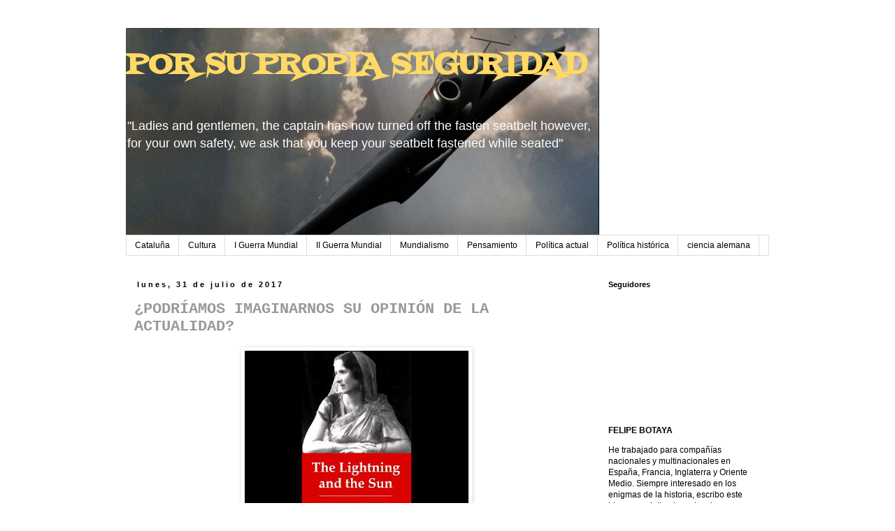

--- FILE ---
content_type: text/html; charset=UTF-8
request_url: http://www.felipebotaya.com/2017/07/
body_size: 16810
content:
<!DOCTYPE html>
<html class='v2' dir='ltr' lang='es'>
<head>
<link href='https://www.blogger.com/static/v1/widgets/335934321-css_bundle_v2.css' rel='stylesheet' type='text/css'/>
<meta content='width=1100' name='viewport'/>
<meta content='text/html; charset=UTF-8' http-equiv='Content-Type'/>
<meta content='blogger' name='generator'/>
<link href='http://www.felipebotaya.com/favicon.ico' rel='icon' type='image/x-icon'/>
<link href='http://www.felipebotaya.com/2017/07/' rel='canonical'/>
<link rel="alternate" type="application/atom+xml" title="POR SU PROPIA SEGURIDAD - Atom" href="http://www.felipebotaya.com/feeds/posts/default" />
<link rel="alternate" type="application/rss+xml" title="POR SU PROPIA SEGURIDAD - RSS" href="http://www.felipebotaya.com/feeds/posts/default?alt=rss" />
<link rel="service.post" type="application/atom+xml" title="POR SU PROPIA SEGURIDAD - Atom" href="https://www.blogger.com/feeds/1092516077536343153/posts/default" />
<!--Can't find substitution for tag [blog.ieCssRetrofitLinks]-->
<meta content='http://www.felipebotaya.com/2017/07/' property='og:url'/>
<meta content='POR SU PROPIA SEGURIDAD' property='og:title'/>
<meta content='&quot;Ladies and gentlemen, the captain has now turned off the fasten seatbelt however, for your own safety, we ask that you keep your seatbelt fastened while seated&quot;' property='og:description'/>
<title>POR SU PROPIA SEGURIDAD: julio 2017</title>
<style type='text/css'>@font-face{font-family:'Fontdiner Swanky';font-style:normal;font-weight:400;font-display:swap;src:url(//fonts.gstatic.com/s/fontdinerswanky/v24/ijwOs4XgRNsiaI5-hcVb4hQgMvCD0uYVKwOs1to.woff2)format('woff2');unicode-range:U+0000-00FF,U+0131,U+0152-0153,U+02BB-02BC,U+02C6,U+02DA,U+02DC,U+0304,U+0308,U+0329,U+2000-206F,U+20AC,U+2122,U+2191,U+2193,U+2212,U+2215,U+FEFF,U+FFFD;}</style>
<style id='page-skin-1' type='text/css'><!--
/*
-----------------------------------------------
Blogger Template Style
Name:     Simple
Designer: Blogger
URL:      www.blogger.com
----------------------------------------------- */
/* Content
----------------------------------------------- */
body {
font: normal normal 12px 'Trebuchet MS', Trebuchet, Verdana, sans-serif;
color: #000000;
background: #ffffff none repeat scroll top left;
padding: 0 0 0 0;
}
html body .region-inner {
min-width: 0;
max-width: 100%;
width: auto;
}
h2 {
font-size: 22px;
}
a:link {
text-decoration:none;
color: #999999;
}
a:visited {
text-decoration:none;
color: #888888;
}
a:hover {
text-decoration:underline;
color: #000000;
}
.body-fauxcolumn-outer .fauxcolumn-inner {
background: transparent none repeat scroll top left;
_background-image: none;
}
.body-fauxcolumn-outer .cap-top {
position: absolute;
z-index: 1;
height: 400px;
width: 100%;
}
.body-fauxcolumn-outer .cap-top .cap-left {
width: 100%;
background: transparent none repeat-x scroll top left;
_background-image: none;
}
.content-outer {
-moz-box-shadow: 0 0 0 rgba(0, 0, 0, .15);
-webkit-box-shadow: 0 0 0 rgba(0, 0, 0, .15);
-goog-ms-box-shadow: 0 0 0 #333333;
box-shadow: 0 0 0 rgba(0, 0, 0, .15);
margin-bottom: 1px;
}
.content-inner {
padding: 10px 40px;
}
.content-inner {
background-color: #ffffff;
}
/* Header
----------------------------------------------- */
.header-outer {
background: transparent none repeat-x scroll 0 -400px;
_background-image: none;
}
.Header h1 {
font: normal bold 42px Fontdiner Swanky;
color: #ffd966;
text-shadow: 0 0 0 rgba(0, 0, 0, .2);
}
.Header h1 a {
color: #ffd966;
}
.Header .description {
font-size: 18px;
color: #ffffff;
}
.header-inner .Header .titlewrapper {
padding: 22px 0;
}
.header-inner .Header .descriptionwrapper {
padding: 0 0;
}
/* Tabs
----------------------------------------------- */
.tabs-inner .section:first-child {
border-top: 0 solid #dddddd;
}
.tabs-inner .section:first-child ul {
margin-top: -1px;
border-top: 1px solid #dddddd;
border-left: 1px solid #dddddd;
border-right: 1px solid #dddddd;
}
.tabs-inner .widget ul {
background: transparent none repeat-x scroll 0 -800px;
_background-image: none;
border-bottom: 1px solid #dddddd;
margin-top: 0;
margin-left: -30px;
margin-right: -30px;
}
.tabs-inner .widget li a {
display: inline-block;
padding: .6em 1em;
font: normal normal 12px 'Trebuchet MS', Trebuchet, Verdana, sans-serif;
color: #000000;
border-left: 1px solid #ffffff;
border-right: 1px solid #dddddd;
}
.tabs-inner .widget li:first-child a {
border-left: none;
}
.tabs-inner .widget li.selected a, .tabs-inner .widget li a:hover {
color: #000000;
background-color: #eeeeee;
text-decoration: none;
}
/* Columns
----------------------------------------------- */
.main-outer {
border-top: 0 solid transparent;
}
.fauxcolumn-left-outer .fauxcolumn-inner {
border-right: 1px solid transparent;
}
.fauxcolumn-right-outer .fauxcolumn-inner {
border-left: 1px solid transparent;
}
/* Headings
----------------------------------------------- */
div.widget > h2,
div.widget h2.title {
margin: 0 0 1em 0;
font: normal bold 11px 'Trebuchet MS',Trebuchet,Verdana,sans-serif;
color: #000000;
}
/* Widgets
----------------------------------------------- */
.widget .zippy {
color: #999999;
text-shadow: 2px 2px 1px rgba(0, 0, 0, .1);
}
.widget .popular-posts ul {
list-style: none;
}
/* Posts
----------------------------------------------- */
h2.date-header {
font: normal bold 11px Arial, Tahoma, Helvetica, FreeSans, sans-serif;
}
.date-header span {
background-color: #ffffff;
color: #000000;
padding: 0.4em;
letter-spacing: 3px;
margin: inherit;
}
.main-inner {
padding-top: 35px;
padding-bottom: 65px;
}
.main-inner .column-center-inner {
padding: 0 0;
}
.main-inner .column-center-inner .section {
margin: 0 1em;
}
.post {
margin: 0 0 45px 0;
}
h3.post-title, .comments h4 {
font: normal bold 22px 'Courier New', Courier, FreeMono, monospace;
margin: .75em 0 0;
}
.post-body {
font-size: 110%;
line-height: 1.4;
position: relative;
}
.post-body img, .post-body .tr-caption-container, .Profile img, .Image img,
.BlogList .item-thumbnail img {
padding: 2px;
background: #ffffff;
border: 1px solid #eeeeee;
-moz-box-shadow: 1px 1px 5px rgba(0, 0, 0, .1);
-webkit-box-shadow: 1px 1px 5px rgba(0, 0, 0, .1);
box-shadow: 1px 1px 5px rgba(0, 0, 0, .1);
}
.post-body img, .post-body .tr-caption-container {
padding: 5px;
}
.post-body .tr-caption-container {
color: #000000;
}
.post-body .tr-caption-container img {
padding: 0;
background: transparent;
border: none;
-moz-box-shadow: 0 0 0 rgba(0, 0, 0, .1);
-webkit-box-shadow: 0 0 0 rgba(0, 0, 0, .1);
box-shadow: 0 0 0 rgba(0, 0, 0, .1);
}
.post-header {
margin: 0 0 1.5em;
line-height: 1.6;
font-size: 90%;
}
.post-footer {
margin: 20px -2px 0;
padding: 5px 10px;
color: #444444;
background-color: #ffffff;
border-bottom: 1px solid #ffffff;
line-height: 1.6;
font-size: 90%;
}
#comments .comment-author {
padding-top: 1.5em;
border-top: 1px solid transparent;
background-position: 0 1.5em;
}
#comments .comment-author:first-child {
padding-top: 0;
border-top: none;
}
.avatar-image-container {
margin: .2em 0 0;
}
#comments .avatar-image-container img {
border: 1px solid #eeeeee;
}
/* Comments
----------------------------------------------- */
.comments .comments-content .icon.blog-author {
background-repeat: no-repeat;
background-image: url([data-uri]);
}
.comments .comments-content .loadmore a {
border-top: 1px solid #999999;
border-bottom: 1px solid #999999;
}
.comments .comment-thread.inline-thread {
background-color: #ffffff;
}
.comments .continue {
border-top: 2px solid #999999;
}
/* Accents
---------------------------------------------- */
.section-columns td.columns-cell {
border-left: 1px solid transparent;
}
.blog-pager {
background: transparent url(//www.blogblog.com/1kt/simple/paging_dot.png) repeat-x scroll top center;
}
.blog-pager-older-link, .home-link,
.blog-pager-newer-link {
background-color: #ffffff;
padding: 5px;
}
.footer-outer {
border-top: 1px dashed #bbbbbb;
}
/* Mobile
----------------------------------------------- */
body.mobile  {
background-size: auto;
}
.mobile .body-fauxcolumn-outer {
background: transparent none repeat scroll top left;
}
.mobile .body-fauxcolumn-outer .cap-top {
background-size: 100% auto;
}
.mobile .content-outer {
-webkit-box-shadow: 0 0 3px rgba(0, 0, 0, .15);
box-shadow: 0 0 3px rgba(0, 0, 0, .15);
}
.mobile .tabs-inner .widget ul {
margin-left: 0;
margin-right: 0;
}
.mobile .post {
margin: 0;
}
.mobile .main-inner .column-center-inner .section {
margin: 0;
}
.mobile .date-header span {
padding: 0.1em 10px;
margin: 0 -10px;
}
.mobile h3.post-title {
margin: 0;
}
.mobile .blog-pager {
background: transparent none no-repeat scroll top center;
}
.mobile .footer-outer {
border-top: none;
}
.mobile .main-inner, .mobile .footer-inner {
background-color: #ffffff;
}
.mobile-index-contents {
color: #000000;
}
.mobile-link-button {
background-color: #999999;
}
.mobile-link-button a:link, .mobile-link-button a:visited {
color: #ffffff;
}
.mobile .tabs-inner .section:first-child {
border-top: none;
}
.mobile .tabs-inner .PageList .widget-content {
background-color: #eeeeee;
color: #000000;
border-top: 1px solid #dddddd;
border-bottom: 1px solid #dddddd;
}
.mobile .tabs-inner .PageList .widget-content .pagelist-arrow {
border-left: 1px solid #dddddd;
}

--></style>
<style id='template-skin-1' type='text/css'><!--
body {
min-width: 1000px;
}
.content-outer, .content-fauxcolumn-outer, .region-inner {
min-width: 1000px;
max-width: 1000px;
_width: 1000px;
}
.main-inner .columns {
padding-left: 0px;
padding-right: 260px;
}
.main-inner .fauxcolumn-center-outer {
left: 0px;
right: 260px;
/* IE6 does not respect left and right together */
_width: expression(this.parentNode.offsetWidth -
parseInt("0px") -
parseInt("260px") + 'px');
}
.main-inner .fauxcolumn-left-outer {
width: 0px;
}
.main-inner .fauxcolumn-right-outer {
width: 260px;
}
.main-inner .column-left-outer {
width: 0px;
right: 100%;
margin-left: -0px;
}
.main-inner .column-right-outer {
width: 260px;
margin-right: -260px;
}
#layout {
min-width: 0;
}
#layout .content-outer {
min-width: 0;
width: 800px;
}
#layout .region-inner {
min-width: 0;
width: auto;
}
body#layout div.add_widget {
padding: 8px;
}
body#layout div.add_widget a {
margin-left: 32px;
}
--></style>
<script type='text/javascript'>
        (function(i,s,o,g,r,a,m){i['GoogleAnalyticsObject']=r;i[r]=i[r]||function(){
        (i[r].q=i[r].q||[]).push(arguments)},i[r].l=1*new Date();a=s.createElement(o),
        m=s.getElementsByTagName(o)[0];a.async=1;a.src=g;m.parentNode.insertBefore(a,m)
        })(window,document,'script','https://www.google-analytics.com/analytics.js','ga');
        ga('create', 'UA-58663916-1', 'auto', 'blogger');
        ga('blogger.send', 'pageview');
      </script>
<link href='https://www.blogger.com/dyn-css/authorization.css?targetBlogID=1092516077536343153&amp;zx=a1a331a7-8df4-462a-89b5-0b6b8ba1bcdc' media='none' onload='if(media!=&#39;all&#39;)media=&#39;all&#39;' rel='stylesheet'/><noscript><link href='https://www.blogger.com/dyn-css/authorization.css?targetBlogID=1092516077536343153&amp;zx=a1a331a7-8df4-462a-89b5-0b6b8ba1bcdc' rel='stylesheet'/></noscript>
<meta name='google-adsense-platform-account' content='ca-host-pub-1556223355139109'/>
<meta name='google-adsense-platform-domain' content='blogspot.com'/>

<!-- data-ad-client=ca-pub-7249588587805465 -->

</head>
<body class='loading variant-simplysimple'>
<div class='navbar no-items section' id='navbar' name='Barra de navegación'>
</div>
<div class='body-fauxcolumns'>
<div class='fauxcolumn-outer body-fauxcolumn-outer'>
<div class='cap-top'>
<div class='cap-left'></div>
<div class='cap-right'></div>
</div>
<div class='fauxborder-left'>
<div class='fauxborder-right'></div>
<div class='fauxcolumn-inner'>
</div>
</div>
<div class='cap-bottom'>
<div class='cap-left'></div>
<div class='cap-right'></div>
</div>
</div>
</div>
<div class='content'>
<div class='content-fauxcolumns'>
<div class='fauxcolumn-outer content-fauxcolumn-outer'>
<div class='cap-top'>
<div class='cap-left'></div>
<div class='cap-right'></div>
</div>
<div class='fauxborder-left'>
<div class='fauxborder-right'></div>
<div class='fauxcolumn-inner'>
</div>
</div>
<div class='cap-bottom'>
<div class='cap-left'></div>
<div class='cap-right'></div>
</div>
</div>
</div>
<div class='content-outer'>
<div class='content-cap-top cap-top'>
<div class='cap-left'></div>
<div class='cap-right'></div>
</div>
<div class='fauxborder-left content-fauxborder-left'>
<div class='fauxborder-right content-fauxborder-right'></div>
<div class='content-inner'>
<header>
<div class='header-outer'>
<div class='header-cap-top cap-top'>
<div class='cap-left'></div>
<div class='cap-right'></div>
</div>
<div class='fauxborder-left header-fauxborder-left'>
<div class='fauxborder-right header-fauxborder-right'></div>
<div class='region-inner header-inner'>
<div class='header section' id='header' name='Cabecera'><div class='widget Header' data-version='1' id='Header1'>
<div id='header-inner' style='background-image: url("https://blogger.googleusercontent.com/img/b/R29vZ2xl/AVvXsEiB-f-c5VW0F-Xpjkm1mbxRuL88BKfVGhv0w5eR6rh9xwCbxDg-aSfeBoluxWnYsS5JsY20Kdip3PF5VcGbgn_ATPSYjXOL5NmbLmZfjaVm_queNNKvUqItgER6RYxBEoWmpTWIG4_yIg_L/s1600/AVION_titulo.jpg"); background-position: left; width: 677px; min-height: 297px; _height: 297px; background-repeat: no-repeat; '>
<div class='titlewrapper' style='background: transparent'>
<h1 class='title' style='background: transparent; border-width: 0px'>
<a href='http://www.felipebotaya.com/'>
POR SU PROPIA SEGURIDAD
</a>
</h1>
</div>
<div class='descriptionwrapper'>
<p class='description'><span>"Ladies and gentlemen, the captain has now turned off the fasten seatbelt however, for your own safety, we ask that you keep your seatbelt fastened while seated"</span></p>
</div>
</div>
</div></div>
</div>
</div>
<div class='header-cap-bottom cap-bottom'>
<div class='cap-left'></div>
<div class='cap-right'></div>
</div>
</div>
</header>
<div class='tabs-outer'>
<div class='tabs-cap-top cap-top'>
<div class='cap-left'></div>
<div class='cap-right'></div>
</div>
<div class='fauxborder-left tabs-fauxborder-left'>
<div class='fauxborder-right tabs-fauxborder-right'></div>
<div class='region-inner tabs-inner'>
<div class='tabs section' id='crosscol' name='Multicolumnas'><div class='widget Label' data-version='1' id='Label1'>
<h2>Etiquetas</h2>
<div class='widget-content list-label-widget-content'>
<ul>
<li>
<a dir='ltr' href='http://www.felipebotaya.com/search/label/Catalu%C3%B1a'>Cataluña</a>
</li>
<li>
<a dir='ltr' href='http://www.felipebotaya.com/search/label/Cultura'>Cultura</a>
</li>
<li>
<a dir='ltr' href='http://www.felipebotaya.com/search/label/I%20Guerra%20Mundial'>I Guerra Mundial</a>
</li>
<li>
<a dir='ltr' href='http://www.felipebotaya.com/search/label/II%20Guerra%20Mundial'>II Guerra Mundial</a>
</li>
<li>
<a dir='ltr' href='http://www.felipebotaya.com/search/label/Mundialismo'>Mundialismo</a>
</li>
<li>
<a dir='ltr' href='http://www.felipebotaya.com/search/label/Pensamiento'>Pensamiento</a>
</li>
<li>
<a dir='ltr' href='http://www.felipebotaya.com/search/label/Pol%C3%ADtica%20actual'>Política actual</a>
</li>
<li>
<a dir='ltr' href='http://www.felipebotaya.com/search/label/Pol%C3%ADtica%20hist%C3%B3rica'>Política histórica</a>
</li>
<li>
<a dir='ltr' href='http://www.felipebotaya.com/search/label/ciencia%20alemana'>ciencia alemana</a>
</li>
</ul>
<div class='clear'></div>
</div>
</div></div>
<div class='tabs no-items section' id='crosscol-overflow' name='Cross-Column 2'></div>
</div>
</div>
<div class='tabs-cap-bottom cap-bottom'>
<div class='cap-left'></div>
<div class='cap-right'></div>
</div>
</div>
<div class='main-outer'>
<div class='main-cap-top cap-top'>
<div class='cap-left'></div>
<div class='cap-right'></div>
</div>
<div class='fauxborder-left main-fauxborder-left'>
<div class='fauxborder-right main-fauxborder-right'></div>
<div class='region-inner main-inner'>
<div class='columns fauxcolumns'>
<div class='fauxcolumn-outer fauxcolumn-center-outer'>
<div class='cap-top'>
<div class='cap-left'></div>
<div class='cap-right'></div>
</div>
<div class='fauxborder-left'>
<div class='fauxborder-right'></div>
<div class='fauxcolumn-inner'>
</div>
</div>
<div class='cap-bottom'>
<div class='cap-left'></div>
<div class='cap-right'></div>
</div>
</div>
<div class='fauxcolumn-outer fauxcolumn-left-outer'>
<div class='cap-top'>
<div class='cap-left'></div>
<div class='cap-right'></div>
</div>
<div class='fauxborder-left'>
<div class='fauxborder-right'></div>
<div class='fauxcolumn-inner'>
</div>
</div>
<div class='cap-bottom'>
<div class='cap-left'></div>
<div class='cap-right'></div>
</div>
</div>
<div class='fauxcolumn-outer fauxcolumn-right-outer'>
<div class='cap-top'>
<div class='cap-left'></div>
<div class='cap-right'></div>
</div>
<div class='fauxborder-left'>
<div class='fauxborder-right'></div>
<div class='fauxcolumn-inner'>
</div>
</div>
<div class='cap-bottom'>
<div class='cap-left'></div>
<div class='cap-right'></div>
</div>
</div>
<!-- corrects IE6 width calculation -->
<div class='columns-inner'>
<div class='column-center-outer'>
<div class='column-center-inner'>
<div class='main section' id='main' name='Principal'><div class='widget Blog' data-version='1' id='Blog1'>
<div class='blog-posts hfeed'>

          <div class="date-outer">
        
<h2 class='date-header'><span>lunes, 31 de julio de 2017</span></h2>

          <div class="date-posts">
        
<div class='post-outer'>
<div class='post hentry' itemprop='blogPost' itemscope='itemscope' itemtype='http://schema.org/BlogPosting'>
<meta content='https://blogger.googleusercontent.com/img/b/R29vZ2xl/AVvXsEhd2URmJDQkbf6c67LhGjwne_wZPl4MmIWcrC5hR4yVBPJ4267Ap-bNYpcQ_TjvcZWjUHMtbUDhwKl1e5DgsEGXoJnedoS2r36rXb3fJNuGE1xNb5qExFqyPE_YOsZiThtWDnDxOGHIAFHj/s320/hqdefault.jpg' itemprop='image_url'/>
<meta content='1092516077536343153' itemprop='blogId'/>
<meta content='2729820699999531658' itemprop='postId'/>
<a name='2729820699999531658'></a>
<h3 class='post-title entry-title' itemprop='name'>
<a href='http://www.felipebotaya.com/2017/07/podriamos-imaginarnos-su-opinion-de-la.html'>&#191;PODRÍAMOS IMAGINARNOS SU OPINIÓN DE LA ACTUALIDAD?</a>
</h3>
<div class='post-header'>
<div class='post-header-line-1'></div>
</div>
<div class='post-body entry-content' id='post-body-2729820699999531658' itemprop='description articleBody'>
<div class="separator" style="clear: both; text-align: center;">
<a href="https://blogger.googleusercontent.com/img/b/R29vZ2xl/AVvXsEhd2URmJDQkbf6c67LhGjwne_wZPl4MmIWcrC5hR4yVBPJ4267Ap-bNYpcQ_TjvcZWjUHMtbUDhwKl1e5DgsEGXoJnedoS2r36rXb3fJNuGE1xNb5qExFqyPE_YOsZiThtWDnDxOGHIAFHj/s1600/hqdefault.jpg" imageanchor="1" style="margin-left: 1em; margin-right: 1em;"><img border="0" data-original-height="360" data-original-width="480" height="240" src="https://blogger.googleusercontent.com/img/b/R29vZ2xl/AVvXsEhd2URmJDQkbf6c67LhGjwne_wZPl4MmIWcrC5hR4yVBPJ4267Ap-bNYpcQ_TjvcZWjUHMtbUDhwKl1e5DgsEGXoJnedoS2r36rXb3fJNuGE1xNb5qExFqyPE_YOsZiThtWDnDxOGHIAFHj/s320/hqdefault.jpg" width="320"></a></div>
<div style="text-align: justify;">
<span style="font-family: &quot;arial&quot; , &quot;helvetica&quot; , sans-serif;"><br>Este es un artículo que supone un futurible en base a un potencial, ya que sólo se puede suponer lo él que nos hubiese dicho ante lo que hoy pasa en nuestra sociedad. Sus escritos, charlas de sobremesa y discursos, nos orientan bastante bien hacia donde podría ir su criterio, generalmente bien formado e informado, ante lo que tenemos hoy delante nuestro. Lo primero que queda claro es que era alguien a quien le gustaban las cosas en su forma más natural, no la vía Disney fantasiosa y pueril que hoy nos inunda y manipula nuestras ideas<span style="font-family: &quot;arial&quot; , &quot;helvetica&quot; , sans-serif;"> <span style="font-family: &quot;arial&quot; , &quot;helvetica&quot; , sans-serif;">creando una sociedad infantiliza<span style="font-family: &quot;arial&quot; , &quot;helvetica&quot; , sans-serif;">da o como diría P<span style="font-family: &quot;arial&quot; , &quot;helvetica&quot; , sans-serif;">hilipe Muray la sociedad del &quot;Homo Festivus&quot;</span></span></span></span>.</span><br>
</div>
<div style='clear: both;'></div>
</div>
<div class='jump-link'>
<a href='http://www.felipebotaya.com/2017/07/podriamos-imaginarnos-su-opinion-de-la.html#more' title='¿PODRÍAMOS IMAGINARNOS SU OPINIÓN DE LA ACTUALIDAD?'>Leer más &#187;</a>
</div>
<div class='post-footer'>
<div class='post-footer-line post-footer-line-1'><span class='post-author vcard'>
Publicado por
<span class='fn' itemprop='author' itemscope='itemscope' itemtype='http://schema.org/Person'>
<meta content='https://www.blogger.com/profile/07791361341977956201' itemprop='url'/>
<a class='g-profile' href='https://www.blogger.com/profile/07791361341977956201' rel='author' title='author profile'>
<span itemprop='name'>FBG</span>
</a>
</span>
</span>
<span class='post-comment-link'>
<a class='comment-link' href='http://www.felipebotaya.com/2017/07/podriamos-imaginarnos-su-opinion-de-la.html#comment-form' onclick=''>
6 comentarios:
  </a>
</span>
<span class='post-icons'>
</span>
<div class='post-share-buttons goog-inline-block'>
<a class='goog-inline-block share-button sb-email' href='https://www.blogger.com/share-post.g?blogID=1092516077536343153&postID=2729820699999531658&target=email' target='_blank' title='Enviar por correo electrónico'><span class='share-button-link-text'>Enviar por correo electrónico</span></a><a class='goog-inline-block share-button sb-blog' href='https://www.blogger.com/share-post.g?blogID=1092516077536343153&postID=2729820699999531658&target=blog' onclick='window.open(this.href, "_blank", "height=270,width=475"); return false;' target='_blank' title='Escribe un blog'><span class='share-button-link-text'>Escribe un blog</span></a><a class='goog-inline-block share-button sb-twitter' href='https://www.blogger.com/share-post.g?blogID=1092516077536343153&postID=2729820699999531658&target=twitter' target='_blank' title='Compartir en X'><span class='share-button-link-text'>Compartir en X</span></a><a class='goog-inline-block share-button sb-facebook' href='https://www.blogger.com/share-post.g?blogID=1092516077536343153&postID=2729820699999531658&target=facebook' onclick='window.open(this.href, "_blank", "height=430,width=640"); return false;' target='_blank' title='Compartir con Facebook'><span class='share-button-link-text'>Compartir con Facebook</span></a><a class='goog-inline-block share-button sb-pinterest' href='https://www.blogger.com/share-post.g?blogID=1092516077536343153&postID=2729820699999531658&target=pinterest' target='_blank' title='Compartir en Pinterest'><span class='share-button-link-text'>Compartir en Pinterest</span></a>
</div>
</div>
<div class='post-footer-line post-footer-line-2'></div>
<div class='post-footer-line post-footer-line-3'></div>
</div>
</div>
</div>

          </div></div>
        

          <div class="date-outer">
        
<h2 class='date-header'><span>martes, 25 de julio de 2017</span></h2>

          <div class="date-posts">
        
<div class='post-outer'>
<div class='post hentry' itemprop='blogPost' itemscope='itemscope' itemtype='http://schema.org/BlogPosting'>
<meta content='https://blogger.googleusercontent.com/img/b/R29vZ2xl/AVvXsEj0tQj4VIIjv5Ufft4Jv7XCUIfLqg4-bAkJWOwlfxzr3jjyj_-E9dXWUsV6wROqrAZ3zKbKtquY-4H6XLeraSbIUVIS7TGqmjaPdumwPtbm663Ojz3aly8oyAzS3a0KYzXQ_jxXBT5EjGBm/s320/emboscada%252BHeydrich_1.jpg' itemprop='image_url'/>
<meta content='1092516077536343153' itemprop='blogId'/>
<meta content='59616933543351489' itemprop='postId'/>
<a name='59616933543351489'></a>
<h3 class='post-title entry-title' itemprop='name'>
<a href='http://www.felipebotaya.com/2017/07/el-hombre-del-corazon-de-hierro.html'>&#8220;EL HOMBRE DEL CORAZÓN DE HIERRO&#8221;</a>
</h3>
<div class='post-header'>
<div class='post-header-line-1'></div>
</div>
<div class='post-body entry-content' id='post-body-59616933543351489' itemprop='description articleBody'>
<div class="separator" style="clear: both; text-align: center;">
<a href="https://blogger.googleusercontent.com/img/b/R29vZ2xl/AVvXsEj0tQj4VIIjv5Ufft4Jv7XCUIfLqg4-bAkJWOwlfxzr3jjyj_-E9dXWUsV6wROqrAZ3zKbKtquY-4H6XLeraSbIUVIS7TGqmjaPdumwPtbm663Ojz3aly8oyAzS3a0KYzXQ_jxXBT5EjGBm/s1600/emboscada%252BHeydrich_1.jpg" imageanchor="1" style="margin-left: 1em; margin-right: 1em;"><img border="0" data-original-height="266" data-original-width="400" height="212" src="https://blogger.googleusercontent.com/img/b/R29vZ2xl/AVvXsEj0tQj4VIIjv5Ufft4Jv7XCUIfLqg4-bAkJWOwlfxzr3jjyj_-E9dXWUsV6wROqrAZ3zKbKtquY-4H6XLeraSbIUVIS7TGqmjaPdumwPtbm663Ojz3aly8oyAzS3a0KYzXQ_jxXBT5EjGBm/s320/emboscada%252BHeydrich_1.jpg" width="320"></a></div>
<div style="text-align: justify;">
<span style="font-family: &quot;arial&quot; , &quot;helvetica&quot; , sans-serif;"><br>Ayer fui a ver &#8220;El Hombre del Corazón de Hierro&#8221;, la denominación que le daba Hitler a Reinhard Heydrich, responsable del Protectorado de Bohemia y Moravia, donde fue asesinado el 27 de Mayo de 1942 por un comando checo enviado desde Inglaterra en la llamada &#8220;Operación Antropoide&#8221;. La película está basada en el libro &#8220;HHhH&#8221; de Laurent Binet.</span></div>
<div style='clear: both;'></div>
</div>
<div class='jump-link'>
<a href='http://www.felipebotaya.com/2017/07/el-hombre-del-corazon-de-hierro.html#more' title='“EL HOMBRE DEL CORAZÓN DE HIERRO”'>Leer más &#187;</a>
</div>
<div class='post-footer'>
<div class='post-footer-line post-footer-line-1'><span class='post-author vcard'>
Publicado por
<span class='fn' itemprop='author' itemscope='itemscope' itemtype='http://schema.org/Person'>
<meta content='https://www.blogger.com/profile/07791361341977956201' itemprop='url'/>
<a class='g-profile' href='https://www.blogger.com/profile/07791361341977956201' rel='author' title='author profile'>
<span itemprop='name'>FBG</span>
</a>
</span>
</span>
<span class='post-comment-link'>
<a class='comment-link' href='http://www.felipebotaya.com/2017/07/el-hombre-del-corazon-de-hierro.html#comment-form' onclick=''>
5 comentarios:
  </a>
</span>
<span class='post-icons'>
</span>
<div class='post-share-buttons goog-inline-block'>
<a class='goog-inline-block share-button sb-email' href='https://www.blogger.com/share-post.g?blogID=1092516077536343153&postID=59616933543351489&target=email' target='_blank' title='Enviar por correo electrónico'><span class='share-button-link-text'>Enviar por correo electrónico</span></a><a class='goog-inline-block share-button sb-blog' href='https://www.blogger.com/share-post.g?blogID=1092516077536343153&postID=59616933543351489&target=blog' onclick='window.open(this.href, "_blank", "height=270,width=475"); return false;' target='_blank' title='Escribe un blog'><span class='share-button-link-text'>Escribe un blog</span></a><a class='goog-inline-block share-button sb-twitter' href='https://www.blogger.com/share-post.g?blogID=1092516077536343153&postID=59616933543351489&target=twitter' target='_blank' title='Compartir en X'><span class='share-button-link-text'>Compartir en X</span></a><a class='goog-inline-block share-button sb-facebook' href='https://www.blogger.com/share-post.g?blogID=1092516077536343153&postID=59616933543351489&target=facebook' onclick='window.open(this.href, "_blank", "height=430,width=640"); return false;' target='_blank' title='Compartir con Facebook'><span class='share-button-link-text'>Compartir con Facebook</span></a><a class='goog-inline-block share-button sb-pinterest' href='https://www.blogger.com/share-post.g?blogID=1092516077536343153&postID=59616933543351489&target=pinterest' target='_blank' title='Compartir en Pinterest'><span class='share-button-link-text'>Compartir en Pinterest</span></a>
</div>
</div>
<div class='post-footer-line post-footer-line-2'></div>
<div class='post-footer-line post-footer-line-3'></div>
</div>
</div>
</div>

          </div></div>
        

          <div class="date-outer">
        
<h2 class='date-header'><span>domingo, 23 de julio de 2017</span></h2>

          <div class="date-posts">
        
<div class='post-outer'>
<div class='post hentry' itemprop='blogPost' itemscope='itemscope' itemtype='http://schema.org/BlogPosting'>
<meta content='https://blogger.googleusercontent.com/img/b/R29vZ2xl/AVvXsEiJqNBvuByxPPPZLLRyUZYWRBfoRlb0_mQa8pjR0QoxV59NV_3YREu2sw4ApCSlFqTbfVcH5oTSElpiV9zyycUUj05s54h6gZ6DV4ObKdMUHKtZYB8RSpai11rTbH6d7i8kKn6RLAGm0jhX/s320/Poland_and_Ukraine.png' itemprop='image_url'/>
<meta content='1092516077536343153' itemprop='blogId'/>
<meta content='8373856453373569854' itemprop='postId'/>
<a name='8373856453373569854'></a>
<h3 class='post-title entry-title' itemprop='name'>
<a href='http://www.felipebotaya.com/2017/07/el-fracaso-del-multiculturalismo-en-la_23.html'>EL FRACASO DEL MULTICULTURALISMO EN LA UCRANIA POLACA (y 2)</a>
</h3>
<div class='post-header'>
<div class='post-header-line-1'></div>
</div>
<div class='post-body entry-content' id='post-body-8373856453373569854' itemprop='description articleBody'>
<div class="separator" style="clear: both; text-align: center;">
<a href="https://blogger.googleusercontent.com/img/b/R29vZ2xl/AVvXsEiJqNBvuByxPPPZLLRyUZYWRBfoRlb0_mQa8pjR0QoxV59NV_3YREu2sw4ApCSlFqTbfVcH5oTSElpiV9zyycUUj05s54h6gZ6DV4ObKdMUHKtZYB8RSpai11rTbH6d7i8kKn6RLAGm0jhX/s1600/Poland_and_Ukraine.png" imageanchor="1" style="margin-left: 1em; margin-right: 1em;"><img border="0" data-original-height="635" data-original-width="995" height="204" src="https://blogger.googleusercontent.com/img/b/R29vZ2xl/AVvXsEiJqNBvuByxPPPZLLRyUZYWRBfoRlb0_mQa8pjR0QoxV59NV_3YREu2sw4ApCSlFqTbfVcH5oTSElpiV9zyycUUj05s54h6gZ6DV4ObKdMUHKtZYB8RSpai11rTbH6d7i8kKn6RLAGm0jhX/s320/Poland_and_Ukraine.png" width="320"></a></div>
<div style="text-align: justify;">
<span style="font-family: &quot;arial&quot; , &quot;helvetica&quot; , sans-serif;"><br>En 1648 Bohdan Khmelnytsky, un cosaco líder, vio su tierra saqueada, su hijo asesinado y su mujer raptada por un noble de la zona. Este hecho llevó a Khmelnytsky y a sus compañeros cosacos a iniciar una rebelión contra los polacos. Se cree que Khmelnytsky no buscaba la independencia, pero así es como muchos ucranianos vieron la rebelión del cosaco. La revuelta fue muy popular en toda Ucrania, por ejemplo &#8220;toda la provincia de Kyiv se levantó por un hombre&#8221;. La rebelión llevó rápidamente a una limpieza étnica, donde la mayoría de los campesinos ucranianos quemó las residencias de los propietarios de las tierras y saquearon sus posesiones, matándoles y a todos los que tenían que ver con ellos. Desde luego, los nobles y propietarios no eran ucranianos, eran todos polacos o ucranianos tan polacos que podían ser polacos sin problemas. Los sacerdotes católicos y los judíos también fueron asesinados.</span><br>
</div>
<div style='clear: both;'></div>
</div>
<div class='jump-link'>
<a href='http://www.felipebotaya.com/2017/07/el-fracaso-del-multiculturalismo-en-la_23.html#more' title='EL FRACASO DEL MULTICULTURALISMO EN LA UCRANIA POLACA (y 2)'>Leer más &#187;</a>
</div>
<div class='post-footer'>
<div class='post-footer-line post-footer-line-1'><span class='post-author vcard'>
Publicado por
<span class='fn' itemprop='author' itemscope='itemscope' itemtype='http://schema.org/Person'>
<meta content='https://www.blogger.com/profile/07791361341977956201' itemprop='url'/>
<a class='g-profile' href='https://www.blogger.com/profile/07791361341977956201' rel='author' title='author profile'>
<span itemprop='name'>FBG</span>
</a>
</span>
</span>
<span class='post-comment-link'>
<a class='comment-link' href='http://www.felipebotaya.com/2017/07/el-fracaso-del-multiculturalismo-en-la_23.html#comment-form' onclick=''>
1 comentario:
  </a>
</span>
<span class='post-icons'>
</span>
<div class='post-share-buttons goog-inline-block'>
<a class='goog-inline-block share-button sb-email' href='https://www.blogger.com/share-post.g?blogID=1092516077536343153&postID=8373856453373569854&target=email' target='_blank' title='Enviar por correo electrónico'><span class='share-button-link-text'>Enviar por correo electrónico</span></a><a class='goog-inline-block share-button sb-blog' href='https://www.blogger.com/share-post.g?blogID=1092516077536343153&postID=8373856453373569854&target=blog' onclick='window.open(this.href, "_blank", "height=270,width=475"); return false;' target='_blank' title='Escribe un blog'><span class='share-button-link-text'>Escribe un blog</span></a><a class='goog-inline-block share-button sb-twitter' href='https://www.blogger.com/share-post.g?blogID=1092516077536343153&postID=8373856453373569854&target=twitter' target='_blank' title='Compartir en X'><span class='share-button-link-text'>Compartir en X</span></a><a class='goog-inline-block share-button sb-facebook' href='https://www.blogger.com/share-post.g?blogID=1092516077536343153&postID=8373856453373569854&target=facebook' onclick='window.open(this.href, "_blank", "height=430,width=640"); return false;' target='_blank' title='Compartir con Facebook'><span class='share-button-link-text'>Compartir con Facebook</span></a><a class='goog-inline-block share-button sb-pinterest' href='https://www.blogger.com/share-post.g?blogID=1092516077536343153&postID=8373856453373569854&target=pinterest' target='_blank' title='Compartir en Pinterest'><span class='share-button-link-text'>Compartir en Pinterest</span></a>
</div>
</div>
<div class='post-footer-line post-footer-line-2'></div>
<div class='post-footer-line post-footer-line-3'></div>
</div>
</div>
</div>

          </div></div>
        

          <div class="date-outer">
        
<h2 class='date-header'><span>domingo, 16 de julio de 2017</span></h2>

          <div class="date-posts">
        
<div class='post-outer'>
<div class='post hentry' itemprop='blogPost' itemscope='itemscope' itemtype='http://schema.org/BlogPosting'>
<meta content='https://blogger.googleusercontent.com/img/b/R29vZ2xl/AVvXsEhzaH_8j7kBcrXJJ3QWR_RwUmbC1At6kK8I8vUHmrxSX1kvr5Ydddtk88ZiPjpLFTGIk4IPwO9KIvDEHC4r9n4HR_AluzslWweMfiHk35IFtSDo_5Xeoi-7ezFBaLfVMh8uqgrtWIJjax86/s1600/Bandera%252Bde%252BPolonia.jpg' itemprop='image_url'/>
<meta content='1092516077536343153' itemprop='blogId'/>
<meta content='7191731002130741232' itemprop='postId'/>
<a name='7191731002130741232'></a>
<h3 class='post-title entry-title' itemprop='name'>
<a href='http://www.felipebotaya.com/2017/07/el-fracaso-del-multiculturalismo-en-la.html'>EL FRACASO DEL MULTICULTURALISMO EN LA UCRANIA POLACA (1)</a>
</h3>
<div class='post-header'>
<div class='post-header-line-1'></div>
</div>
<div class='post-body entry-content' id='post-body-7191731002130741232' itemprop='description articleBody'>
<div class="separator" style="clear: both; text-align: center;">
<a href="https://blogger.googleusercontent.com/img/b/R29vZ2xl/AVvXsEhzaH_8j7kBcrXJJ3QWR_RwUmbC1At6kK8I8vUHmrxSX1kvr5Ydddtk88ZiPjpLFTGIk4IPwO9KIvDEHC4r9n4HR_AluzslWweMfiHk35IFtSDo_5Xeoi-7ezFBaLfVMh8uqgrtWIJjax86/s1600/Bandera%252Bde%252BPolonia.jpg" imageanchor="1" style="margin-left: 1em; margin-right: 1em;"><img border="0" data-original-height="177" data-original-width="284" src="https://blogger.googleusercontent.com/img/b/R29vZ2xl/AVvXsEhzaH_8j7kBcrXJJ3QWR_RwUmbC1At6kK8I8vUHmrxSX1kvr5Ydddtk88ZiPjpLFTGIk4IPwO9KIvDEHC4r9n4HR_AluzslWweMfiHk35IFtSDo_5Xeoi-7ezFBaLfVMh8uqgrtWIJjax86/s1600/Bandera%252Bde%252BPolonia.jpg"></a></div>
<div class="separator" style="clear: both; text-align: center;">
</div>
<div style="text-align: justify;">
<span style="font-family: &quot;arial&quot; , &quot;helvetica&quot; , sans-serif;"><br>Se nos dice frecuentemente a través de los medios borreguiles y los políticos traidores a sus ciudadanos (a los que deberían servir y defender), que el multiculturalismo, es decir, un estado formado por una gran diversidad de personas de diferentes razas, orígenes y hábitos culturales es una gran fuerza, una gran oportunidad. No<span style="font-family: &quot;arial&quot; , &quot;helvetica&quot; , sans-serif;">,</span> me quedo corto, de hecho nos dicen que es &#161;nuestra gran fuerza y que nos enriquece! El demostrar preocupación o efectuar críticas a ello y no importa lo suaves que sean, nos lo hacen ver como algo sacrílego e imperdonable. No se puede criticar la ingeniería social en marcha.</span><br>
</div>
<div style='clear: both;'></div>
</div>
<div class='jump-link'>
<a href='http://www.felipebotaya.com/2017/07/el-fracaso-del-multiculturalismo-en-la.html#more' title='EL FRACASO DEL MULTICULTURALISMO EN LA UCRANIA POLACA (1)'>Leer más &#187;</a>
</div>
<div class='post-footer'>
<div class='post-footer-line post-footer-line-1'><span class='post-author vcard'>
Publicado por
<span class='fn' itemprop='author' itemscope='itemscope' itemtype='http://schema.org/Person'>
<meta content='https://www.blogger.com/profile/07791361341977956201' itemprop='url'/>
<a class='g-profile' href='https://www.blogger.com/profile/07791361341977956201' rel='author' title='author profile'>
<span itemprop='name'>FBG</span>
</a>
</span>
</span>
<span class='post-comment-link'>
<a class='comment-link' href='http://www.felipebotaya.com/2017/07/el-fracaso-del-multiculturalismo-en-la.html#comment-form' onclick=''>
4 comentarios:
  </a>
</span>
<span class='post-icons'>
</span>
<div class='post-share-buttons goog-inline-block'>
<a class='goog-inline-block share-button sb-email' href='https://www.blogger.com/share-post.g?blogID=1092516077536343153&postID=7191731002130741232&target=email' target='_blank' title='Enviar por correo electrónico'><span class='share-button-link-text'>Enviar por correo electrónico</span></a><a class='goog-inline-block share-button sb-blog' href='https://www.blogger.com/share-post.g?blogID=1092516077536343153&postID=7191731002130741232&target=blog' onclick='window.open(this.href, "_blank", "height=270,width=475"); return false;' target='_blank' title='Escribe un blog'><span class='share-button-link-text'>Escribe un blog</span></a><a class='goog-inline-block share-button sb-twitter' href='https://www.blogger.com/share-post.g?blogID=1092516077536343153&postID=7191731002130741232&target=twitter' target='_blank' title='Compartir en X'><span class='share-button-link-text'>Compartir en X</span></a><a class='goog-inline-block share-button sb-facebook' href='https://www.blogger.com/share-post.g?blogID=1092516077536343153&postID=7191731002130741232&target=facebook' onclick='window.open(this.href, "_blank", "height=430,width=640"); return false;' target='_blank' title='Compartir con Facebook'><span class='share-button-link-text'>Compartir con Facebook</span></a><a class='goog-inline-block share-button sb-pinterest' href='https://www.blogger.com/share-post.g?blogID=1092516077536343153&postID=7191731002130741232&target=pinterest' target='_blank' title='Compartir en Pinterest'><span class='share-button-link-text'>Compartir en Pinterest</span></a>
</div>
</div>
<div class='post-footer-line post-footer-line-2'></div>
<div class='post-footer-line post-footer-line-3'></div>
</div>
</div>
</div>

          </div></div>
        

          <div class="date-outer">
        
<h2 class='date-header'><span>martes, 11 de julio de 2017</span></h2>

          <div class="date-posts">
        
<div class='post-outer'>
<div class='post hentry' itemprop='blogPost' itemscope='itemscope' itemtype='http://schema.org/BlogPosting'>
<meta content='https://blogger.googleusercontent.com/img/b/R29vZ2xl/AVvXsEhNLg0xfcLeBjl-hygGz1e1iMImU71924osWRi67UKtcjlaPJIO9n81EnLJh6-XEWyFOpusA1IEBkTeLQlRdEX-lI7IpFqb_zERoe6G800p3hKrKjGrua2dwHEzXpgVHszHaiGjlzCcQE88/s320/piramide.jpg' itemprop='image_url'/>
<meta content='1092516077536343153' itemprop='blogId'/>
<meta content='7020610214844468094' itemprop='postId'/>
<a name='7020610214844468094'></a>
<h3 class='post-title entry-title' itemprop='name'>
<a href='http://www.felipebotaya.com/2017/07/la-historia-segun-quien-la-escribe.html'>LA HISTORIA SEGÚN QUIEN LA ESCRIBE...</a>
</h3>
<div class='post-header'>
<div class='post-header-line-1'></div>
</div>
<div class='post-body entry-content' id='post-body-7020610214844468094' itemprop='description articleBody'>
<div class="separator" style="clear: both; text-align: center;">
<a href="https://blogger.googleusercontent.com/img/b/R29vZ2xl/AVvXsEhNLg0xfcLeBjl-hygGz1e1iMImU71924osWRi67UKtcjlaPJIO9n81EnLJh6-XEWyFOpusA1IEBkTeLQlRdEX-lI7IpFqb_zERoe6G800p3hKrKjGrua2dwHEzXpgVHszHaiGjlzCcQE88/s1600/piramide.jpg" imageanchor="1" style="margin-left: 1em; margin-right: 1em;"><img border="0" data-original-height="1048" data-original-width="1600" height="209" src="https://blogger.googleusercontent.com/img/b/R29vZ2xl/AVvXsEhNLg0xfcLeBjl-hygGz1e1iMImU71924osWRi67UKtcjlaPJIO9n81EnLJh6-XEWyFOpusA1IEBkTeLQlRdEX-lI7IpFqb_zERoe6G800p3hKrKjGrua2dwHEzXpgVHszHaiGjlzCcQE88/s320/piramide.jpg" width="320"></a></div>
<div style="text-align: justify;">
<span style="font-family: &quot;arial&quot; , &quot;helvetica&quot; , sans-serif;"><br>Hace ya algún tiempo escribí un articulo sobre el tema de los faraones, el Éxodo, las Sagradas Escrituras y la no aparición en ellas de las pirámides, etc. Parece que gustó. Todo ello viene a cuento y sustenta lo que decía en mi artículo, las palabras del doctor en medicina y estudioso egipcio Ashraf Ezzat, y que nos dice que &#8220;La verdad es que en el antiguo Egipto no hubo faraones ni israelitas. Egipto no fue jamás la tierra del Éxodo y Palestina nunca fue la Tierra Prometida&#8221;</span></div>
<div style='clear: both;'></div>
</div>
<div class='jump-link'>
<a href='http://www.felipebotaya.com/2017/07/la-historia-segun-quien-la-escribe.html#more' title='LA HISTORIA SEGÚN QUIEN LA ESCRIBE...'>Leer más &#187;</a>
</div>
<div class='post-footer'>
<div class='post-footer-line post-footer-line-1'><span class='post-author vcard'>
Publicado por
<span class='fn' itemprop='author' itemscope='itemscope' itemtype='http://schema.org/Person'>
<meta content='https://www.blogger.com/profile/07791361341977956201' itemprop='url'/>
<a class='g-profile' href='https://www.blogger.com/profile/07791361341977956201' rel='author' title='author profile'>
<span itemprop='name'>FBG</span>
</a>
</span>
</span>
<span class='post-comment-link'>
<a class='comment-link' href='http://www.felipebotaya.com/2017/07/la-historia-segun-quien-la-escribe.html#comment-form' onclick=''>
5 comentarios:
  </a>
</span>
<span class='post-icons'>
</span>
<div class='post-share-buttons goog-inline-block'>
<a class='goog-inline-block share-button sb-email' href='https://www.blogger.com/share-post.g?blogID=1092516077536343153&postID=7020610214844468094&target=email' target='_blank' title='Enviar por correo electrónico'><span class='share-button-link-text'>Enviar por correo electrónico</span></a><a class='goog-inline-block share-button sb-blog' href='https://www.blogger.com/share-post.g?blogID=1092516077536343153&postID=7020610214844468094&target=blog' onclick='window.open(this.href, "_blank", "height=270,width=475"); return false;' target='_blank' title='Escribe un blog'><span class='share-button-link-text'>Escribe un blog</span></a><a class='goog-inline-block share-button sb-twitter' href='https://www.blogger.com/share-post.g?blogID=1092516077536343153&postID=7020610214844468094&target=twitter' target='_blank' title='Compartir en X'><span class='share-button-link-text'>Compartir en X</span></a><a class='goog-inline-block share-button sb-facebook' href='https://www.blogger.com/share-post.g?blogID=1092516077536343153&postID=7020610214844468094&target=facebook' onclick='window.open(this.href, "_blank", "height=430,width=640"); return false;' target='_blank' title='Compartir con Facebook'><span class='share-button-link-text'>Compartir con Facebook</span></a><a class='goog-inline-block share-button sb-pinterest' href='https://www.blogger.com/share-post.g?blogID=1092516077536343153&postID=7020610214844468094&target=pinterest' target='_blank' title='Compartir en Pinterest'><span class='share-button-link-text'>Compartir en Pinterest</span></a>
</div>
</div>
<div class='post-footer-line post-footer-line-2'></div>
<div class='post-footer-line post-footer-line-3'></div>
</div>
</div>
</div>

          </div></div>
        

          <div class="date-outer">
        
<h2 class='date-header'><span>viernes, 7 de julio de 2017</span></h2>

          <div class="date-posts">
        
<div class='post-outer'>
<div class='post hentry' itemprop='blogPost' itemscope='itemscope' itemtype='http://schema.org/BlogPosting'>
<meta content='https://blogger.googleusercontent.com/img/b/R29vZ2xl/AVvXsEiSnkppdaOdQ388aqwQMjuWt6iq6nGB6UrEd69Zhs2bXRYoPw87agWFjpPmK542t82ghvVmYmzCLCWruqWoONnRlIKUSQzailQp0IAziyCEVHfUpgkVA_a4PV-0EZJU2mDjk-drTU5xGSeK/s320/wagner.jpg' itemprop='image_url'/>
<meta content='1092516077536343153' itemprop='blogId'/>
<meta content='8187475100466734529' itemprop='postId'/>
<a name='8187475100466734529'></a>
<h3 class='post-title entry-title' itemprop='name'>
<a href='http://www.felipebotaya.com/2017/07/wagner-y-el-sn.html'>WAGNER Y EL SN</a>
</h3>
<div class='post-header'>
<div class='post-header-line-1'></div>
</div>
<div class='post-body entry-content' id='post-body-8187475100466734529' itemprop='description articleBody'>
<div class="separator" style="clear: both; text-align: center;">
<a href="https://blogger.googleusercontent.com/img/b/R29vZ2xl/AVvXsEiSnkppdaOdQ388aqwQMjuWt6iq6nGB6UrEd69Zhs2bXRYoPw87agWFjpPmK542t82ghvVmYmzCLCWruqWoONnRlIKUSQzailQp0IAziyCEVHfUpgkVA_a4PV-0EZJU2mDjk-drTU5xGSeK/s1600/wagner.jpg" imageanchor="1" style="margin-left: 1em; margin-right: 1em;"><img border="0" data-original-height="600" data-original-width="800" height="240" src="https://blogger.googleusercontent.com/img/b/R29vZ2xl/AVvXsEiSnkppdaOdQ388aqwQMjuWt6iq6nGB6UrEd69Zhs2bXRYoPw87agWFjpPmK542t82ghvVmYmzCLCWruqWoONnRlIKUSQzailQp0IAziyCEVHfUpgkVA_a4PV-0EZJU2mDjk-drTU5xGSeK/s320/wagner.jpg" width="320"></a></div>
<div style="text-align: justify;">
<br></div>
<div style="text-align: justify;">
<span style="font-family: Arial,Helvetica,sans-serif;">Todos hemos escuchado obras de Wagner (1813-1883) y sin llegar a lo que decía Woody Allen (Allan Stewart Konigsberg) &#8220;Cada vez que escucho a Wagner tengo ganas de entrar en Polonia&#8221;, hemos reconocer que se apartan del canon habitual musical por su majestuosidad y por su capacidad de trasladarnos a lugares míticos y legendarios. Sin duda Wagner, como gran compositor romántico del XIX e inmortal, parece que captó la esencia nórdica en particular y la europea en general mostrando grandes epopeyas y luchas ciclópeas más allá de nuestro pequeño mundo. Es el gran representante de la música occidental y eso sin menoscabo de otros muchos como Mozart, por el que siento devoción.</span></div>
<div style='clear: both;'></div>
</div>
<div class='jump-link'>
<a href='http://www.felipebotaya.com/2017/07/wagner-y-el-sn.html#more' title='WAGNER Y EL SN'>Leer más &#187;</a>
</div>
<div class='post-footer'>
<div class='post-footer-line post-footer-line-1'><span class='post-author vcard'>
Publicado por
<span class='fn' itemprop='author' itemscope='itemscope' itemtype='http://schema.org/Person'>
<meta content='https://www.blogger.com/profile/07791361341977956201' itemprop='url'/>
<a class='g-profile' href='https://www.blogger.com/profile/07791361341977956201' rel='author' title='author profile'>
<span itemprop='name'>FBG</span>
</a>
</span>
</span>
<span class='post-comment-link'>
<a class='comment-link' href='http://www.felipebotaya.com/2017/07/wagner-y-el-sn.html#comment-form' onclick=''>
22 comentarios:
  </a>
</span>
<span class='post-icons'>
</span>
<div class='post-share-buttons goog-inline-block'>
<a class='goog-inline-block share-button sb-email' href='https://www.blogger.com/share-post.g?blogID=1092516077536343153&postID=8187475100466734529&target=email' target='_blank' title='Enviar por correo electrónico'><span class='share-button-link-text'>Enviar por correo electrónico</span></a><a class='goog-inline-block share-button sb-blog' href='https://www.blogger.com/share-post.g?blogID=1092516077536343153&postID=8187475100466734529&target=blog' onclick='window.open(this.href, "_blank", "height=270,width=475"); return false;' target='_blank' title='Escribe un blog'><span class='share-button-link-text'>Escribe un blog</span></a><a class='goog-inline-block share-button sb-twitter' href='https://www.blogger.com/share-post.g?blogID=1092516077536343153&postID=8187475100466734529&target=twitter' target='_blank' title='Compartir en X'><span class='share-button-link-text'>Compartir en X</span></a><a class='goog-inline-block share-button sb-facebook' href='https://www.blogger.com/share-post.g?blogID=1092516077536343153&postID=8187475100466734529&target=facebook' onclick='window.open(this.href, "_blank", "height=430,width=640"); return false;' target='_blank' title='Compartir con Facebook'><span class='share-button-link-text'>Compartir con Facebook</span></a><a class='goog-inline-block share-button sb-pinterest' href='https://www.blogger.com/share-post.g?blogID=1092516077536343153&postID=8187475100466734529&target=pinterest' target='_blank' title='Compartir en Pinterest'><span class='share-button-link-text'>Compartir en Pinterest</span></a>
</div>
</div>
<div class='post-footer-line post-footer-line-2'></div>
<div class='post-footer-line post-footer-line-3'></div>
</div>
</div>
</div>

          </div></div>
        

          <div class="date-outer">
        
<h2 class='date-header'><span>miércoles, 5 de julio de 2017</span></h2>

          <div class="date-posts">
        
<div class='post-outer'>
<div class='post hentry' itemprop='blogPost' itemscope='itemscope' itemtype='http://schema.org/BlogPosting'>
<meta content='https://blogger.googleusercontent.com/img/b/R29vZ2xl/AVvXsEgoFQGSPwlLlOUQKcJ5Th8mFp0-EB0-c_6wzcN1vU3T2ip1576DroAgB4362xAw70wCNcwt4ns1ZAYsX7GLpgMe9FQnU4nJJ6VMV3Kb60TCPrVAazRazZUzs0CmnfTW3oo7au3uKS3_x-D9/s320/137246_750x480_crop_5573a41ca75cc.jpg' itemprop='image_url'/>
<meta content='1092516077536343153' itemprop='blogId'/>
<meta content='4423655224632797643' itemprop='postId'/>
<a name='4423655224632797643'></a>
<h3 class='post-title entry-title' itemprop='name'>
<a href='http://www.felipebotaya.com/2017/07/recordando-midway.html'>RECORDANDO MIDWAY</a>
</h3>
<div class='post-header'>
<div class='post-header-line-1'></div>
</div>
<div class='post-body entry-content' id='post-body-4423655224632797643' itemprop='description articleBody'>
<div class="separator" style="clear: both; text-align: center;">
<a href="https://blogger.googleusercontent.com/img/b/R29vZ2xl/AVvXsEgoFQGSPwlLlOUQKcJ5Th8mFp0-EB0-c_6wzcN1vU3T2ip1576DroAgB4362xAw70wCNcwt4ns1ZAYsX7GLpgMe9FQnU4nJJ6VMV3Kb60TCPrVAazRazZUzs0CmnfTW3oo7au3uKS3_x-D9/s1600/137246_750x480_crop_5573a41ca75cc.jpg" imageanchor="1" style="margin-left: 1em; margin-right: 1em;"><img border="0" data-original-height="480" data-original-width="750" height="204" src="https://blogger.googleusercontent.com/img/b/R29vZ2xl/AVvXsEgoFQGSPwlLlOUQKcJ5Th8mFp0-EB0-c_6wzcN1vU3T2ip1576DroAgB4362xAw70wCNcwt4ns1ZAYsX7GLpgMe9FQnU4nJJ6VMV3Kb60TCPrVAazRazZUzs0CmnfTW3oo7au3uKS3_x-D9/s320/137246_750x480_crop_5573a41ca75cc.jpg" width="320"></a></div>
<div style="text-align: justify;">
<span style="font-family: &quot;arial&quot; , &quot;helvetica&quot; , sans-serif;">&#160;&#160;&#160;&#160;&#160;&#160;&#160;&#160;&#160;&#160;&#160;&#160;&#160;&#160;&#160;&#160;&#160;&#160;&#160;&#160;&#160;&#160;&#160;&#160;&#160;&#160;&#160;&#160;&#160;&#160;&#160;&#160;&#160;&#160;&#160;&#160;&#160;&#160;&#160;&#160;&#160;&#160;&#160;&#160;&#160;&#160;&#160;&#160;&#160;&#160;&#160;&#160;&#160;&#160;&#160;&#160;&#160;&#160; EL YORKTOWN ALCANZADO</span></div>
<div style="text-align: justify;">
<span style="font-family: &quot;arial&quot; , &quot;helvetica&quot; , sans-serif;"><br>Mis amigos norteamericanos con los que hablo con frecuencia están de acuerdo en que hoy hay poco por lo que sentirse orgullosos en los USA e incluso de ser norteamericano. Los USA de hoy dejan mucho que desear frente al mundo. Es cierto que ha sido y es en algunos casos, un país pionero y de desarrollo pero su intervencionismo es horroroso. Le lastran los shows políticos en Washington y los lobbys de presión, la brutal e inepta política en Oriente Medio contra enemigos pobremente armados, contaminación galopante y una cultura social basada en la basura y en la violencia. Mis amigos no se andan por las ramas.</span></div>
<div style='clear: both;'></div>
</div>
<div class='jump-link'>
<a href='http://www.felipebotaya.com/2017/07/recordando-midway.html#more' title='RECORDANDO MIDWAY'>Leer más &#187;</a>
</div>
<div class='post-footer'>
<div class='post-footer-line post-footer-line-1'><span class='post-author vcard'>
Publicado por
<span class='fn' itemprop='author' itemscope='itemscope' itemtype='http://schema.org/Person'>
<meta content='https://www.blogger.com/profile/07791361341977956201' itemprop='url'/>
<a class='g-profile' href='https://www.blogger.com/profile/07791361341977956201' rel='author' title='author profile'>
<span itemprop='name'>FBG</span>
</a>
</span>
</span>
<span class='post-comment-link'>
<a class='comment-link' href='http://www.felipebotaya.com/2017/07/recordando-midway.html#comment-form' onclick=''>
5 comentarios:
  </a>
</span>
<span class='post-icons'>
</span>
<div class='post-share-buttons goog-inline-block'>
<a class='goog-inline-block share-button sb-email' href='https://www.blogger.com/share-post.g?blogID=1092516077536343153&postID=4423655224632797643&target=email' target='_blank' title='Enviar por correo electrónico'><span class='share-button-link-text'>Enviar por correo electrónico</span></a><a class='goog-inline-block share-button sb-blog' href='https://www.blogger.com/share-post.g?blogID=1092516077536343153&postID=4423655224632797643&target=blog' onclick='window.open(this.href, "_blank", "height=270,width=475"); return false;' target='_blank' title='Escribe un blog'><span class='share-button-link-text'>Escribe un blog</span></a><a class='goog-inline-block share-button sb-twitter' href='https://www.blogger.com/share-post.g?blogID=1092516077536343153&postID=4423655224632797643&target=twitter' target='_blank' title='Compartir en X'><span class='share-button-link-text'>Compartir en X</span></a><a class='goog-inline-block share-button sb-facebook' href='https://www.blogger.com/share-post.g?blogID=1092516077536343153&postID=4423655224632797643&target=facebook' onclick='window.open(this.href, "_blank", "height=430,width=640"); return false;' target='_blank' title='Compartir con Facebook'><span class='share-button-link-text'>Compartir con Facebook</span></a><a class='goog-inline-block share-button sb-pinterest' href='https://www.blogger.com/share-post.g?blogID=1092516077536343153&postID=4423655224632797643&target=pinterest' target='_blank' title='Compartir en Pinterest'><span class='share-button-link-text'>Compartir en Pinterest</span></a>
</div>
</div>
<div class='post-footer-line post-footer-line-2'></div>
<div class='post-footer-line post-footer-line-3'></div>
</div>
</div>
</div>

          </div></div>
        

          <div class="date-outer">
        
<h2 class='date-header'><span>martes, 4 de julio de 2017</span></h2>

          <div class="date-posts">
        
<div class='post-outer'>
<div class='post hentry' itemprop='blogPost' itemscope='itemscope' itemtype='http://schema.org/BlogPosting'>
<meta content='https://blogger.googleusercontent.com/img/b/R29vZ2xl/AVvXsEixiSmSZBea18QF4wI9ZNLnsRj8h4KTxReeszJvpFg3ChvfTqRnADAlngvxd354NQKCxcXhUQfh5TqtfA5FDLjfJ0CHp-NWbGdOuz1MGKUcWWcu6ToS9-21lU-aVJnbOTwS41qQdam8TdMX/s320/transracial-adoption.jpg' itemprop='image_url'/>
<meta content='1092516077536343153' itemprop='blogId'/>
<meta content='124182390775665307' itemprop='postId'/>
<a name='124182390775665307'></a>
<h3 class='post-title entry-title' itemprop='name'>
<a href='http://www.felipebotaya.com/2017/07/trans-racial.html'>TRANS-RACIAL</a>
</h3>
<div class='post-header'>
<div class='post-header-line-1'></div>
</div>
<div class='post-body entry-content' id='post-body-124182390775665307' itemprop='description articleBody'>
<div class="separator" style="clear: both; text-align: center;">
<a href="https://blogger.googleusercontent.com/img/b/R29vZ2xl/AVvXsEixiSmSZBea18QF4wI9ZNLnsRj8h4KTxReeszJvpFg3ChvfTqRnADAlngvxd354NQKCxcXhUQfh5TqtfA5FDLjfJ0CHp-NWbGdOuz1MGKUcWWcu6ToS9-21lU-aVJnbOTwS41qQdam8TdMX/s1600/transracial-adoption.jpg" imageanchor="1" style="margin-left: 1em; margin-right: 1em;"><img border="0" data-original-height="343" data-original-width="515" height="213" src="https://blogger.googleusercontent.com/img/b/R29vZ2xl/AVvXsEixiSmSZBea18QF4wI9ZNLnsRj8h4KTxReeszJvpFg3ChvfTqRnADAlngvxd354NQKCxcXhUQfh5TqtfA5FDLjfJ0CHp-NWbGdOuz1MGKUcWWcu6ToS9-21lU-aVJnbOTwS41qQdam8TdMX/s320/transracial-adoption.jpg" width="320"></a></div>
<div style="text-align: justify;">
<span style="font-family: &quot;arial&quot; , &quot;helvetica&quot; , sans-serif;"><br></span></div>
<div style="text-align: justify;">
<span style="font-family: &quot;arial&quot; , &quot;helvetica&quot; , sans-serif;">Dentro del mundo de las razas (perdón no existen, sólo la blanca es una raza y muy malvada) con que nos entretienen los comunistas, grupos de poder e ingeniería social en marcha, debemos de estar atentos al último invento que va llegando y que han parido estos grupos tan simpáticos que he citado. Todo con el objetivo de que todos nos sintamos cómodos y escojamos la que nos vaya mejor. Hablo de lo &#8220;trans-racial&#8221;...</span></div>
<div style='clear: both;'></div>
</div>
<div class='jump-link'>
<a href='http://www.felipebotaya.com/2017/07/trans-racial.html#more' title='TRANS-RACIAL'>Leer más &#187;</a>
</div>
<div class='post-footer'>
<div class='post-footer-line post-footer-line-1'><span class='post-author vcard'>
Publicado por
<span class='fn' itemprop='author' itemscope='itemscope' itemtype='http://schema.org/Person'>
<meta content='https://www.blogger.com/profile/07791361341977956201' itemprop='url'/>
<a class='g-profile' href='https://www.blogger.com/profile/07791361341977956201' rel='author' title='author profile'>
<span itemprop='name'>FBG</span>
</a>
</span>
</span>
<span class='post-comment-link'>
<a class='comment-link' href='http://www.felipebotaya.com/2017/07/trans-racial.html#comment-form' onclick=''>
6 comentarios:
  </a>
</span>
<span class='post-icons'>
</span>
<div class='post-share-buttons goog-inline-block'>
<a class='goog-inline-block share-button sb-email' href='https://www.blogger.com/share-post.g?blogID=1092516077536343153&postID=124182390775665307&target=email' target='_blank' title='Enviar por correo electrónico'><span class='share-button-link-text'>Enviar por correo electrónico</span></a><a class='goog-inline-block share-button sb-blog' href='https://www.blogger.com/share-post.g?blogID=1092516077536343153&postID=124182390775665307&target=blog' onclick='window.open(this.href, "_blank", "height=270,width=475"); return false;' target='_blank' title='Escribe un blog'><span class='share-button-link-text'>Escribe un blog</span></a><a class='goog-inline-block share-button sb-twitter' href='https://www.blogger.com/share-post.g?blogID=1092516077536343153&postID=124182390775665307&target=twitter' target='_blank' title='Compartir en X'><span class='share-button-link-text'>Compartir en X</span></a><a class='goog-inline-block share-button sb-facebook' href='https://www.blogger.com/share-post.g?blogID=1092516077536343153&postID=124182390775665307&target=facebook' onclick='window.open(this.href, "_blank", "height=430,width=640"); return false;' target='_blank' title='Compartir con Facebook'><span class='share-button-link-text'>Compartir con Facebook</span></a><a class='goog-inline-block share-button sb-pinterest' href='https://www.blogger.com/share-post.g?blogID=1092516077536343153&postID=124182390775665307&target=pinterest' target='_blank' title='Compartir en Pinterest'><span class='share-button-link-text'>Compartir en Pinterest</span></a>
</div>
</div>
<div class='post-footer-line post-footer-line-2'></div>
<div class='post-footer-line post-footer-line-3'></div>
</div>
</div>
</div>

        </div></div>
      
</div>
<div class='blog-pager' id='blog-pager'>
<span id='blog-pager-newer-link'>
<a class='blog-pager-newer-link' href='http://www.felipebotaya.com/search?updated-max=2017-09-16T12:20:00-07:00&max-results=7&reverse-paginate=true' id='Blog1_blog-pager-newer-link' title='Entradas más recientes'>Entradas más recientes</a>
</span>
<span id='blog-pager-older-link'>
<a class='blog-pager-older-link' href='http://www.felipebotaya.com/search?updated-max=2017-07-04T09:06:00-07:00&max-results=7' id='Blog1_blog-pager-older-link' title='Entradas antiguas'>Entradas antiguas</a>
</span>
<a class='home-link' href='http://www.felipebotaya.com/'>Inicio</a>
</div>
<div class='clear'></div>
<div class='blog-feeds'>
<div class='feed-links'>
Suscribirse a:
<a class='feed-link' href='http://www.felipebotaya.com/feeds/posts/default' target='_blank' type='application/atom+xml'>Comentarios (Atom)</a>
</div>
</div>
</div></div>
</div>
</div>
<div class='column-left-outer'>
<div class='column-left-inner'>
<aside>
</aside>
</div>
</div>
<div class='column-right-outer'>
<div class='column-right-inner'>
<aside>
<div class='sidebar section' id='sidebar-right-1'><div class='widget Followers' data-version='1' id='Followers1'>
<h2 class='title'>Seguidores</h2>
<div class='widget-content'>
<div id='Followers1-wrapper'>
<div style='margin-right:2px;'>
<div><script type="text/javascript" src="https://apis.google.com/js/platform.js"></script>
<div id="followers-iframe-container"></div>
<script type="text/javascript">
    window.followersIframe = null;
    function followersIframeOpen(url) {
      gapi.load("gapi.iframes", function() {
        if (gapi.iframes && gapi.iframes.getContext) {
          window.followersIframe = gapi.iframes.getContext().openChild({
            url: url,
            where: document.getElementById("followers-iframe-container"),
            messageHandlersFilter: gapi.iframes.CROSS_ORIGIN_IFRAMES_FILTER,
            messageHandlers: {
              '_ready': function(obj) {
                window.followersIframe.getIframeEl().height = obj.height;
              },
              'reset': function() {
                window.followersIframe.close();
                followersIframeOpen("https://www.blogger.com/followers/frame/1092516077536343153?colors\x3dCgt0cmFuc3BhcmVudBILdHJhbnNwYXJlbnQaByMwMDAwMDAiByM5OTk5OTkqByNmZmZmZmYyByMwMDAwMDA6ByMwMDAwMDBCByM5OTk5OTlKByM5OTk5OTlSByM5OTk5OTlaC3RyYW5zcGFyZW50\x26pageSize\x3d21\x26hl\x3des\x26origin\x3dhttp://www.felipebotaya.com");
              },
              'open': function(url) {
                window.followersIframe.close();
                followersIframeOpen(url);
              }
            }
          });
        }
      });
    }
    followersIframeOpen("https://www.blogger.com/followers/frame/1092516077536343153?colors\x3dCgt0cmFuc3BhcmVudBILdHJhbnNwYXJlbnQaByMwMDAwMDAiByM5OTk5OTkqByNmZmZmZmYyByMwMDAwMDA6ByMwMDAwMDBCByM5OTk5OTlKByM5OTk5OTlSByM5OTk5OTlaC3RyYW5zcGFyZW50\x26pageSize\x3d21\x26hl\x3des\x26origin\x3dhttp://www.felipebotaya.com");
  </script></div>
</div>
</div>
<div class='clear'></div>
</div>
</div><div class='widget HTML' data-version='1' id='HTML1'>
<div class='widget-content'>
<p><b>FELIPE BOTAYA</b></p>

<p>He trabajado para compañías nacionales y multinacionales en España, Francia, Inglaterra y Oriente Medio. Siempre interesado en los enigmas de la historia, escribo este blog especializado en las dos Guerras Mundiales y en los libros que he publicado: OPERACIÓN HAGEN; ANTÁRTIDA 1947; KRONOS; KOLONIE WALDNER 555; EL VUELO DEL ÁGUILA, PORTA STELLAE, TRAGEDIA EUROPEA, LA ESPADA DEL ARCA y NO LE LLAME NEGRO LLÁMELE SUBSAHARIANO</p>

<p>Deseo compartir con todos vosotros las inquietudes que tengo acerca de los enigmas históricos y la evolución cultural que rodean a buena parte del S. XX/XXI y de la historia en general. Os animo a que enviéis vuestros comentarios sobre estos temas y así enriquecer el blog y nuestros conocimientos. Mi blog es como una máquina en la que se introducen hechos y se extraen interpretaciones</p>

<p>Es evidente que no creo en conspiraciones, pero sí creo en las coincidencias&#8230; Y como nos decía Julien Freund &#8220;Hagámonos sospechosos. Esto es hoy el signo de un espíritu libre e independiente&#8221;</p>

<p>Y por último, le recuerdo a mis lectores que puedo aceptar la responsabilidad de lo que digo, pero no puedo aceptar la responsabilidad de lo que ellos entiendan.</p>

<p><b>Thoughful skepticism of official claims, is an honorable and essential feature of any free society.</b></p>
</div>
<div class='clear'></div>
</div></div>
</aside>
</div>
</div>
</div>
<div style='clear: both'></div>
<!-- columns -->
</div>
<!-- main -->
</div>
</div>
<div class='main-cap-bottom cap-bottom'>
<div class='cap-left'></div>
<div class='cap-right'></div>
</div>
</div>
<footer>
<div class='footer-outer'>
<div class='footer-cap-top cap-top'>
<div class='cap-left'></div>
<div class='cap-right'></div>
</div>
<div class='fauxborder-left footer-fauxborder-left'>
<div class='fauxborder-right footer-fauxborder-right'></div>
<div class='region-inner footer-inner'>
<div class='foot no-items section' id='footer-1'></div>
<table border='0' cellpadding='0' cellspacing='0' class='section-columns columns-2'>
<tbody>
<tr>
<td class='first columns-cell'>
<div class='foot section' id='footer-2-1'><div class='widget BlogArchive' data-version='1' id='BlogArchive1'>
<h2>Archivo del blog</h2>
<div class='widget-content'>
<div id='ArchiveList'>
<div id='BlogArchive1_ArchiveList'>
<ul class='hierarchy'>
<li class='archivedate collapsed'>
<a class='toggle' href='javascript:void(0)'>
<span class='zippy'>

        &#9658;&#160;
      
</span>
</a>
<a class='post-count-link' href='http://www.felipebotaya.com/2023/'>
2023
</a>
<span class='post-count' dir='ltr'>(6)</span>
<ul class='hierarchy'>
<li class='archivedate collapsed'>
<a class='toggle' href='javascript:void(0)'>
<span class='zippy'>

        &#9658;&#160;
      
</span>
</a>
<a class='post-count-link' href='http://www.felipebotaya.com/2023/03/'>
marzo
</a>
<span class='post-count' dir='ltr'>(2)</span>
</li>
</ul>
<ul class='hierarchy'>
<li class='archivedate collapsed'>
<a class='toggle' href='javascript:void(0)'>
<span class='zippy'>

        &#9658;&#160;
      
</span>
</a>
<a class='post-count-link' href='http://www.felipebotaya.com/2023/02/'>
febrero
</a>
<span class='post-count' dir='ltr'>(4)</span>
</li>
</ul>
</li>
</ul>
<ul class='hierarchy'>
<li class='archivedate collapsed'>
<a class='toggle' href='javascript:void(0)'>
<span class='zippy'>

        &#9658;&#160;
      
</span>
</a>
<a class='post-count-link' href='http://www.felipebotaya.com/2022/'>
2022
</a>
<span class='post-count' dir='ltr'>(4)</span>
<ul class='hierarchy'>
<li class='archivedate collapsed'>
<a class='toggle' href='javascript:void(0)'>
<span class='zippy'>

        &#9658;&#160;
      
</span>
</a>
<a class='post-count-link' href='http://www.felipebotaya.com/2022/08/'>
agosto
</a>
<span class='post-count' dir='ltr'>(1)</span>
</li>
</ul>
<ul class='hierarchy'>
<li class='archivedate collapsed'>
<a class='toggle' href='javascript:void(0)'>
<span class='zippy'>

        &#9658;&#160;
      
</span>
</a>
<a class='post-count-link' href='http://www.felipebotaya.com/2022/07/'>
julio
</a>
<span class='post-count' dir='ltr'>(1)</span>
</li>
</ul>
<ul class='hierarchy'>
<li class='archivedate collapsed'>
<a class='toggle' href='javascript:void(0)'>
<span class='zippy'>

        &#9658;&#160;
      
</span>
</a>
<a class='post-count-link' href='http://www.felipebotaya.com/2022/06/'>
junio
</a>
<span class='post-count' dir='ltr'>(2)</span>
</li>
</ul>
</li>
</ul>
<ul class='hierarchy'>
<li class='archivedate collapsed'>
<a class='toggle' href='javascript:void(0)'>
<span class='zippy'>

        &#9658;&#160;
      
</span>
</a>
<a class='post-count-link' href='http://www.felipebotaya.com/2021/'>
2021
</a>
<span class='post-count' dir='ltr'>(31)</span>
<ul class='hierarchy'>
<li class='archivedate collapsed'>
<a class='toggle' href='javascript:void(0)'>
<span class='zippy'>

        &#9658;&#160;
      
</span>
</a>
<a class='post-count-link' href='http://www.felipebotaya.com/2021/12/'>
diciembre
</a>
<span class='post-count' dir='ltr'>(3)</span>
</li>
</ul>
<ul class='hierarchy'>
<li class='archivedate collapsed'>
<a class='toggle' href='javascript:void(0)'>
<span class='zippy'>

        &#9658;&#160;
      
</span>
</a>
<a class='post-count-link' href='http://www.felipebotaya.com/2021/11/'>
noviembre
</a>
<span class='post-count' dir='ltr'>(2)</span>
</li>
</ul>
<ul class='hierarchy'>
<li class='archivedate collapsed'>
<a class='toggle' href='javascript:void(0)'>
<span class='zippy'>

        &#9658;&#160;
      
</span>
</a>
<a class='post-count-link' href='http://www.felipebotaya.com/2021/10/'>
octubre
</a>
<span class='post-count' dir='ltr'>(1)</span>
</li>
</ul>
<ul class='hierarchy'>
<li class='archivedate collapsed'>
<a class='toggle' href='javascript:void(0)'>
<span class='zippy'>

        &#9658;&#160;
      
</span>
</a>
<a class='post-count-link' href='http://www.felipebotaya.com/2021/09/'>
septiembre
</a>
<span class='post-count' dir='ltr'>(3)</span>
</li>
</ul>
<ul class='hierarchy'>
<li class='archivedate collapsed'>
<a class='toggle' href='javascript:void(0)'>
<span class='zippy'>

        &#9658;&#160;
      
</span>
</a>
<a class='post-count-link' href='http://www.felipebotaya.com/2021/07/'>
julio
</a>
<span class='post-count' dir='ltr'>(7)</span>
</li>
</ul>
<ul class='hierarchy'>
<li class='archivedate collapsed'>
<a class='toggle' href='javascript:void(0)'>
<span class='zippy'>

        &#9658;&#160;
      
</span>
</a>
<a class='post-count-link' href='http://www.felipebotaya.com/2021/05/'>
mayo
</a>
<span class='post-count' dir='ltr'>(1)</span>
</li>
</ul>
<ul class='hierarchy'>
<li class='archivedate collapsed'>
<a class='toggle' href='javascript:void(0)'>
<span class='zippy'>

        &#9658;&#160;
      
</span>
</a>
<a class='post-count-link' href='http://www.felipebotaya.com/2021/04/'>
abril
</a>
<span class='post-count' dir='ltr'>(4)</span>
</li>
</ul>
<ul class='hierarchy'>
<li class='archivedate collapsed'>
<a class='toggle' href='javascript:void(0)'>
<span class='zippy'>

        &#9658;&#160;
      
</span>
</a>
<a class='post-count-link' href='http://www.felipebotaya.com/2021/03/'>
marzo
</a>
<span class='post-count' dir='ltr'>(2)</span>
</li>
</ul>
<ul class='hierarchy'>
<li class='archivedate collapsed'>
<a class='toggle' href='javascript:void(0)'>
<span class='zippy'>

        &#9658;&#160;
      
</span>
</a>
<a class='post-count-link' href='http://www.felipebotaya.com/2021/02/'>
febrero
</a>
<span class='post-count' dir='ltr'>(2)</span>
</li>
</ul>
<ul class='hierarchy'>
<li class='archivedate collapsed'>
<a class='toggle' href='javascript:void(0)'>
<span class='zippy'>

        &#9658;&#160;
      
</span>
</a>
<a class='post-count-link' href='http://www.felipebotaya.com/2021/01/'>
enero
</a>
<span class='post-count' dir='ltr'>(6)</span>
</li>
</ul>
</li>
</ul>
<ul class='hierarchy'>
<li class='archivedate collapsed'>
<a class='toggle' href='javascript:void(0)'>
<span class='zippy'>

        &#9658;&#160;
      
</span>
</a>
<a class='post-count-link' href='http://www.felipebotaya.com/2020/'>
2020
</a>
<span class='post-count' dir='ltr'>(19)</span>
<ul class='hierarchy'>
<li class='archivedate collapsed'>
<a class='toggle' href='javascript:void(0)'>
<span class='zippy'>

        &#9658;&#160;
      
</span>
</a>
<a class='post-count-link' href='http://www.felipebotaya.com/2020/12/'>
diciembre
</a>
<span class='post-count' dir='ltr'>(5)</span>
</li>
</ul>
<ul class='hierarchy'>
<li class='archivedate collapsed'>
<a class='toggle' href='javascript:void(0)'>
<span class='zippy'>

        &#9658;&#160;
      
</span>
</a>
<a class='post-count-link' href='http://www.felipebotaya.com/2020/11/'>
noviembre
</a>
<span class='post-count' dir='ltr'>(8)</span>
</li>
</ul>
<ul class='hierarchy'>
<li class='archivedate collapsed'>
<a class='toggle' href='javascript:void(0)'>
<span class='zippy'>

        &#9658;&#160;
      
</span>
</a>
<a class='post-count-link' href='http://www.felipebotaya.com/2020/10/'>
octubre
</a>
<span class='post-count' dir='ltr'>(5)</span>
</li>
</ul>
<ul class='hierarchy'>
<li class='archivedate collapsed'>
<a class='toggle' href='javascript:void(0)'>
<span class='zippy'>

        &#9658;&#160;
      
</span>
</a>
<a class='post-count-link' href='http://www.felipebotaya.com/2020/01/'>
enero
</a>
<span class='post-count' dir='ltr'>(1)</span>
</li>
</ul>
</li>
</ul>
<ul class='hierarchy'>
<li class='archivedate collapsed'>
<a class='toggle' href='javascript:void(0)'>
<span class='zippy'>

        &#9658;&#160;
      
</span>
</a>
<a class='post-count-link' href='http://www.felipebotaya.com/2019/'>
2019
</a>
<span class='post-count' dir='ltr'>(33)</span>
<ul class='hierarchy'>
<li class='archivedate collapsed'>
<a class='toggle' href='javascript:void(0)'>
<span class='zippy'>

        &#9658;&#160;
      
</span>
</a>
<a class='post-count-link' href='http://www.felipebotaya.com/2019/12/'>
diciembre
</a>
<span class='post-count' dir='ltr'>(1)</span>
</li>
</ul>
<ul class='hierarchy'>
<li class='archivedate collapsed'>
<a class='toggle' href='javascript:void(0)'>
<span class='zippy'>

        &#9658;&#160;
      
</span>
</a>
<a class='post-count-link' href='http://www.felipebotaya.com/2019/11/'>
noviembre
</a>
<span class='post-count' dir='ltr'>(3)</span>
</li>
</ul>
<ul class='hierarchy'>
<li class='archivedate collapsed'>
<a class='toggle' href='javascript:void(0)'>
<span class='zippy'>

        &#9658;&#160;
      
</span>
</a>
<a class='post-count-link' href='http://www.felipebotaya.com/2019/10/'>
octubre
</a>
<span class='post-count' dir='ltr'>(2)</span>
</li>
</ul>
<ul class='hierarchy'>
<li class='archivedate collapsed'>
<a class='toggle' href='javascript:void(0)'>
<span class='zippy'>

        &#9658;&#160;
      
</span>
</a>
<a class='post-count-link' href='http://www.felipebotaya.com/2019/09/'>
septiembre
</a>
<span class='post-count' dir='ltr'>(3)</span>
</li>
</ul>
<ul class='hierarchy'>
<li class='archivedate collapsed'>
<a class='toggle' href='javascript:void(0)'>
<span class='zippy'>

        &#9658;&#160;
      
</span>
</a>
<a class='post-count-link' href='http://www.felipebotaya.com/2019/08/'>
agosto
</a>
<span class='post-count' dir='ltr'>(5)</span>
</li>
</ul>
<ul class='hierarchy'>
<li class='archivedate collapsed'>
<a class='toggle' href='javascript:void(0)'>
<span class='zippy'>

        &#9658;&#160;
      
</span>
</a>
<a class='post-count-link' href='http://www.felipebotaya.com/2019/04/'>
abril
</a>
<span class='post-count' dir='ltr'>(4)</span>
</li>
</ul>
<ul class='hierarchy'>
<li class='archivedate collapsed'>
<a class='toggle' href='javascript:void(0)'>
<span class='zippy'>

        &#9658;&#160;
      
</span>
</a>
<a class='post-count-link' href='http://www.felipebotaya.com/2019/03/'>
marzo
</a>
<span class='post-count' dir='ltr'>(3)</span>
</li>
</ul>
<ul class='hierarchy'>
<li class='archivedate collapsed'>
<a class='toggle' href='javascript:void(0)'>
<span class='zippy'>

        &#9658;&#160;
      
</span>
</a>
<a class='post-count-link' href='http://www.felipebotaya.com/2019/02/'>
febrero
</a>
<span class='post-count' dir='ltr'>(7)</span>
</li>
</ul>
<ul class='hierarchy'>
<li class='archivedate collapsed'>
<a class='toggle' href='javascript:void(0)'>
<span class='zippy'>

        &#9658;&#160;
      
</span>
</a>
<a class='post-count-link' href='http://www.felipebotaya.com/2019/01/'>
enero
</a>
<span class='post-count' dir='ltr'>(5)</span>
</li>
</ul>
</li>
</ul>
<ul class='hierarchy'>
<li class='archivedate collapsed'>
<a class='toggle' href='javascript:void(0)'>
<span class='zippy'>

        &#9658;&#160;
      
</span>
</a>
<a class='post-count-link' href='http://www.felipebotaya.com/2018/'>
2018
</a>
<span class='post-count' dir='ltr'>(66)</span>
<ul class='hierarchy'>
<li class='archivedate collapsed'>
<a class='toggle' href='javascript:void(0)'>
<span class='zippy'>

        &#9658;&#160;
      
</span>
</a>
<a class='post-count-link' href='http://www.felipebotaya.com/2018/12/'>
diciembre
</a>
<span class='post-count' dir='ltr'>(5)</span>
</li>
</ul>
<ul class='hierarchy'>
<li class='archivedate collapsed'>
<a class='toggle' href='javascript:void(0)'>
<span class='zippy'>

        &#9658;&#160;
      
</span>
</a>
<a class='post-count-link' href='http://www.felipebotaya.com/2018/11/'>
noviembre
</a>
<span class='post-count' dir='ltr'>(6)</span>
</li>
</ul>
<ul class='hierarchy'>
<li class='archivedate collapsed'>
<a class='toggle' href='javascript:void(0)'>
<span class='zippy'>

        &#9658;&#160;
      
</span>
</a>
<a class='post-count-link' href='http://www.felipebotaya.com/2018/10/'>
octubre
</a>
<span class='post-count' dir='ltr'>(5)</span>
</li>
</ul>
<ul class='hierarchy'>
<li class='archivedate collapsed'>
<a class='toggle' href='javascript:void(0)'>
<span class='zippy'>

        &#9658;&#160;
      
</span>
</a>
<a class='post-count-link' href='http://www.felipebotaya.com/2018/09/'>
septiembre
</a>
<span class='post-count' dir='ltr'>(5)</span>
</li>
</ul>
<ul class='hierarchy'>
<li class='archivedate collapsed'>
<a class='toggle' href='javascript:void(0)'>
<span class='zippy'>

        &#9658;&#160;
      
</span>
</a>
<a class='post-count-link' href='http://www.felipebotaya.com/2018/08/'>
agosto
</a>
<span class='post-count' dir='ltr'>(4)</span>
</li>
</ul>
<ul class='hierarchy'>
<li class='archivedate collapsed'>
<a class='toggle' href='javascript:void(0)'>
<span class='zippy'>

        &#9658;&#160;
      
</span>
</a>
<a class='post-count-link' href='http://www.felipebotaya.com/2018/07/'>
julio
</a>
<span class='post-count' dir='ltr'>(6)</span>
</li>
</ul>
<ul class='hierarchy'>
<li class='archivedate collapsed'>
<a class='toggle' href='javascript:void(0)'>
<span class='zippy'>

        &#9658;&#160;
      
</span>
</a>
<a class='post-count-link' href='http://www.felipebotaya.com/2018/06/'>
junio
</a>
<span class='post-count' dir='ltr'>(10)</span>
</li>
</ul>
<ul class='hierarchy'>
<li class='archivedate collapsed'>
<a class='toggle' href='javascript:void(0)'>
<span class='zippy'>

        &#9658;&#160;
      
</span>
</a>
<a class='post-count-link' href='http://www.felipebotaya.com/2018/05/'>
mayo
</a>
<span class='post-count' dir='ltr'>(2)</span>
</li>
</ul>
<ul class='hierarchy'>
<li class='archivedate collapsed'>
<a class='toggle' href='javascript:void(0)'>
<span class='zippy'>

        &#9658;&#160;
      
</span>
</a>
<a class='post-count-link' href='http://www.felipebotaya.com/2018/04/'>
abril
</a>
<span class='post-count' dir='ltr'>(5)</span>
</li>
</ul>
<ul class='hierarchy'>
<li class='archivedate collapsed'>
<a class='toggle' href='javascript:void(0)'>
<span class='zippy'>

        &#9658;&#160;
      
</span>
</a>
<a class='post-count-link' href='http://www.felipebotaya.com/2018/03/'>
marzo
</a>
<span class='post-count' dir='ltr'>(6)</span>
</li>
</ul>
<ul class='hierarchy'>
<li class='archivedate collapsed'>
<a class='toggle' href='javascript:void(0)'>
<span class='zippy'>

        &#9658;&#160;
      
</span>
</a>
<a class='post-count-link' href='http://www.felipebotaya.com/2018/02/'>
febrero
</a>
<span class='post-count' dir='ltr'>(4)</span>
</li>
</ul>
<ul class='hierarchy'>
<li class='archivedate collapsed'>
<a class='toggle' href='javascript:void(0)'>
<span class='zippy'>

        &#9658;&#160;
      
</span>
</a>
<a class='post-count-link' href='http://www.felipebotaya.com/2018/01/'>
enero
</a>
<span class='post-count' dir='ltr'>(8)</span>
</li>
</ul>
</li>
</ul>
<ul class='hierarchy'>
<li class='archivedate expanded'>
<a class='toggle' href='javascript:void(0)'>
<span class='zippy toggle-open'>

        &#9660;&#160;
      
</span>
</a>
<a class='post-count-link' href='http://www.felipebotaya.com/2017/'>
2017
</a>
<span class='post-count' dir='ltr'>(86)</span>
<ul class='hierarchy'>
<li class='archivedate collapsed'>
<a class='toggle' href='javascript:void(0)'>
<span class='zippy'>

        &#9658;&#160;
      
</span>
</a>
<a class='post-count-link' href='http://www.felipebotaya.com/2017/12/'>
diciembre
</a>
<span class='post-count' dir='ltr'>(11)</span>
</li>
</ul>
<ul class='hierarchy'>
<li class='archivedate collapsed'>
<a class='toggle' href='javascript:void(0)'>
<span class='zippy'>

        &#9658;&#160;
      
</span>
</a>
<a class='post-count-link' href='http://www.felipebotaya.com/2017/11/'>
noviembre
</a>
<span class='post-count' dir='ltr'>(6)</span>
</li>
</ul>
<ul class='hierarchy'>
<li class='archivedate collapsed'>
<a class='toggle' href='javascript:void(0)'>
<span class='zippy'>

        &#9658;&#160;
      
</span>
</a>
<a class='post-count-link' href='http://www.felipebotaya.com/2017/10/'>
octubre
</a>
<span class='post-count' dir='ltr'>(7)</span>
</li>
</ul>
<ul class='hierarchy'>
<li class='archivedate collapsed'>
<a class='toggle' href='javascript:void(0)'>
<span class='zippy'>

        &#9658;&#160;
      
</span>
</a>
<a class='post-count-link' href='http://www.felipebotaya.com/2017/09/'>
septiembre
</a>
<span class='post-count' dir='ltr'>(8)</span>
</li>
</ul>
<ul class='hierarchy'>
<li class='archivedate collapsed'>
<a class='toggle' href='javascript:void(0)'>
<span class='zippy'>

        &#9658;&#160;
      
</span>
</a>
<a class='post-count-link' href='http://www.felipebotaya.com/2017/08/'>
agosto
</a>
<span class='post-count' dir='ltr'>(3)</span>
</li>
</ul>
<ul class='hierarchy'>
<li class='archivedate expanded'>
<a class='toggle' href='javascript:void(0)'>
<span class='zippy toggle-open'>

        &#9660;&#160;
      
</span>
</a>
<a class='post-count-link' href='http://www.felipebotaya.com/2017/07/'>
julio
</a>
<span class='post-count' dir='ltr'>(8)</span>
<ul class='posts'>
<li><a href='http://www.felipebotaya.com/2017/07/podriamos-imaginarnos-su-opinion-de-la.html'>&#191;PODRÍAMOS IMAGINARNOS SU OPINIÓN DE LA ACTUALIDAD?</a></li>
<li><a href='http://www.felipebotaya.com/2017/07/el-hombre-del-corazon-de-hierro.html'>&#8220;EL HOMBRE DEL CORAZÓN DE HIERRO&#8221;</a></li>
<li><a href='http://www.felipebotaya.com/2017/07/el-fracaso-del-multiculturalismo-en-la_23.html'>EL FRACASO DEL MULTICULTURALISMO EN LA UCRANIA POL...</a></li>
<li><a href='http://www.felipebotaya.com/2017/07/el-fracaso-del-multiculturalismo-en-la.html'>EL FRACASO DEL MULTICULTURALISMO EN LA UCRANIA POL...</a></li>
<li><a href='http://www.felipebotaya.com/2017/07/la-historia-segun-quien-la-escribe.html'>LA HISTORIA SEGÚN QUIEN LA ESCRIBE...</a></li>
<li><a href='http://www.felipebotaya.com/2017/07/wagner-y-el-sn.html'>WAGNER Y EL SN</a></li>
<li><a href='http://www.felipebotaya.com/2017/07/recordando-midway.html'>RECORDANDO MIDWAY</a></li>
<li><a href='http://www.felipebotaya.com/2017/07/trans-racial.html'>TRANS-RACIAL</a></li>
</ul>
</li>
</ul>
<ul class='hierarchy'>
<li class='archivedate collapsed'>
<a class='toggle' href='javascript:void(0)'>
<span class='zippy'>

        &#9658;&#160;
      
</span>
</a>
<a class='post-count-link' href='http://www.felipebotaya.com/2017/06/'>
junio
</a>
<span class='post-count' dir='ltr'>(6)</span>
</li>
</ul>
<ul class='hierarchy'>
<li class='archivedate collapsed'>
<a class='toggle' href='javascript:void(0)'>
<span class='zippy'>

        &#9658;&#160;
      
</span>
</a>
<a class='post-count-link' href='http://www.felipebotaya.com/2017/05/'>
mayo
</a>
<span class='post-count' dir='ltr'>(9)</span>
</li>
</ul>
<ul class='hierarchy'>
<li class='archivedate collapsed'>
<a class='toggle' href='javascript:void(0)'>
<span class='zippy'>

        &#9658;&#160;
      
</span>
</a>
<a class='post-count-link' href='http://www.felipebotaya.com/2017/04/'>
abril
</a>
<span class='post-count' dir='ltr'>(3)</span>
</li>
</ul>
<ul class='hierarchy'>
<li class='archivedate collapsed'>
<a class='toggle' href='javascript:void(0)'>
<span class='zippy'>

        &#9658;&#160;
      
</span>
</a>
<a class='post-count-link' href='http://www.felipebotaya.com/2017/03/'>
marzo
</a>
<span class='post-count' dir='ltr'>(6)</span>
</li>
</ul>
<ul class='hierarchy'>
<li class='archivedate collapsed'>
<a class='toggle' href='javascript:void(0)'>
<span class='zippy'>

        &#9658;&#160;
      
</span>
</a>
<a class='post-count-link' href='http://www.felipebotaya.com/2017/02/'>
febrero
</a>
<span class='post-count' dir='ltr'>(9)</span>
</li>
</ul>
<ul class='hierarchy'>
<li class='archivedate collapsed'>
<a class='toggle' href='javascript:void(0)'>
<span class='zippy'>

        &#9658;&#160;
      
</span>
</a>
<a class='post-count-link' href='http://www.felipebotaya.com/2017/01/'>
enero
</a>
<span class='post-count' dir='ltr'>(10)</span>
</li>
</ul>
</li>
</ul>
<ul class='hierarchy'>
<li class='archivedate collapsed'>
<a class='toggle' href='javascript:void(0)'>
<span class='zippy'>

        &#9658;&#160;
      
</span>
</a>
<a class='post-count-link' href='http://www.felipebotaya.com/2016/'>
2016
</a>
<span class='post-count' dir='ltr'>(102)</span>
<ul class='hierarchy'>
<li class='archivedate collapsed'>
<a class='toggle' href='javascript:void(0)'>
<span class='zippy'>

        &#9658;&#160;
      
</span>
</a>
<a class='post-count-link' href='http://www.felipebotaya.com/2016/12/'>
diciembre
</a>
<span class='post-count' dir='ltr'>(7)</span>
</li>
</ul>
<ul class='hierarchy'>
<li class='archivedate collapsed'>
<a class='toggle' href='javascript:void(0)'>
<span class='zippy'>

        &#9658;&#160;
      
</span>
</a>
<a class='post-count-link' href='http://www.felipebotaya.com/2016/11/'>
noviembre
</a>
<span class='post-count' dir='ltr'>(20)</span>
</li>
</ul>
<ul class='hierarchy'>
<li class='archivedate collapsed'>
<a class='toggle' href='javascript:void(0)'>
<span class='zippy'>

        &#9658;&#160;
      
</span>
</a>
<a class='post-count-link' href='http://www.felipebotaya.com/2016/10/'>
octubre
</a>
<span class='post-count' dir='ltr'>(14)</span>
</li>
</ul>
<ul class='hierarchy'>
<li class='archivedate collapsed'>
<a class='toggle' href='javascript:void(0)'>
<span class='zippy'>

        &#9658;&#160;
      
</span>
</a>
<a class='post-count-link' href='http://www.felipebotaya.com/2016/09/'>
septiembre
</a>
<span class='post-count' dir='ltr'>(9)</span>
</li>
</ul>
<ul class='hierarchy'>
<li class='archivedate collapsed'>
<a class='toggle' href='javascript:void(0)'>
<span class='zippy'>

        &#9658;&#160;
      
</span>
</a>
<a class='post-count-link' href='http://www.felipebotaya.com/2016/08/'>
agosto
</a>
<span class='post-count' dir='ltr'>(10)</span>
</li>
</ul>
<ul class='hierarchy'>
<li class='archivedate collapsed'>
<a class='toggle' href='javascript:void(0)'>
<span class='zippy'>

        &#9658;&#160;
      
</span>
</a>
<a class='post-count-link' href='http://www.felipebotaya.com/2016/07/'>
julio
</a>
<span class='post-count' dir='ltr'>(4)</span>
</li>
</ul>
<ul class='hierarchy'>
<li class='archivedate collapsed'>
<a class='toggle' href='javascript:void(0)'>
<span class='zippy'>

        &#9658;&#160;
      
</span>
</a>
<a class='post-count-link' href='http://www.felipebotaya.com/2016/06/'>
junio
</a>
<span class='post-count' dir='ltr'>(6)</span>
</li>
</ul>
<ul class='hierarchy'>
<li class='archivedate collapsed'>
<a class='toggle' href='javascript:void(0)'>
<span class='zippy'>

        &#9658;&#160;
      
</span>
</a>
<a class='post-count-link' href='http://www.felipebotaya.com/2016/05/'>
mayo
</a>
<span class='post-count' dir='ltr'>(8)</span>
</li>
</ul>
<ul class='hierarchy'>
<li class='archivedate collapsed'>
<a class='toggle' href='javascript:void(0)'>
<span class='zippy'>

        &#9658;&#160;
      
</span>
</a>
<a class='post-count-link' href='http://www.felipebotaya.com/2016/04/'>
abril
</a>
<span class='post-count' dir='ltr'>(6)</span>
</li>
</ul>
<ul class='hierarchy'>
<li class='archivedate collapsed'>
<a class='toggle' href='javascript:void(0)'>
<span class='zippy'>

        &#9658;&#160;
      
</span>
</a>
<a class='post-count-link' href='http://www.felipebotaya.com/2016/03/'>
marzo
</a>
<span class='post-count' dir='ltr'>(3)</span>
</li>
</ul>
<ul class='hierarchy'>
<li class='archivedate collapsed'>
<a class='toggle' href='javascript:void(0)'>
<span class='zippy'>

        &#9658;&#160;
      
</span>
</a>
<a class='post-count-link' href='http://www.felipebotaya.com/2016/02/'>
febrero
</a>
<span class='post-count' dir='ltr'>(6)</span>
</li>
</ul>
<ul class='hierarchy'>
<li class='archivedate collapsed'>
<a class='toggle' href='javascript:void(0)'>
<span class='zippy'>

        &#9658;&#160;
      
</span>
</a>
<a class='post-count-link' href='http://www.felipebotaya.com/2016/01/'>
enero
</a>
<span class='post-count' dir='ltr'>(9)</span>
</li>
</ul>
</li>
</ul>
<ul class='hierarchy'>
<li class='archivedate collapsed'>
<a class='toggle' href='javascript:void(0)'>
<span class='zippy'>

        &#9658;&#160;
      
</span>
</a>
<a class='post-count-link' href='http://www.felipebotaya.com/2015/'>
2015
</a>
<span class='post-count' dir='ltr'>(172)</span>
<ul class='hierarchy'>
<li class='archivedate collapsed'>
<a class='toggle' href='javascript:void(0)'>
<span class='zippy'>

        &#9658;&#160;
      
</span>
</a>
<a class='post-count-link' href='http://www.felipebotaya.com/2015/12/'>
diciembre
</a>
<span class='post-count' dir='ltr'>(5)</span>
</li>
</ul>
<ul class='hierarchy'>
<li class='archivedate collapsed'>
<a class='toggle' href='javascript:void(0)'>
<span class='zippy'>

        &#9658;&#160;
      
</span>
</a>
<a class='post-count-link' href='http://www.felipebotaya.com/2015/11/'>
noviembre
</a>
<span class='post-count' dir='ltr'>(6)</span>
</li>
</ul>
<ul class='hierarchy'>
<li class='archivedate collapsed'>
<a class='toggle' href='javascript:void(0)'>
<span class='zippy'>

        &#9658;&#160;
      
</span>
</a>
<a class='post-count-link' href='http://www.felipebotaya.com/2015/10/'>
octubre
</a>
<span class='post-count' dir='ltr'>(8)</span>
</li>
</ul>
<ul class='hierarchy'>
<li class='archivedate collapsed'>
<a class='toggle' href='javascript:void(0)'>
<span class='zippy'>

        &#9658;&#160;
      
</span>
</a>
<a class='post-count-link' href='http://www.felipebotaya.com/2015/09/'>
septiembre
</a>
<span class='post-count' dir='ltr'>(12)</span>
</li>
</ul>
<ul class='hierarchy'>
<li class='archivedate collapsed'>
<a class='toggle' href='javascript:void(0)'>
<span class='zippy'>

        &#9658;&#160;
      
</span>
</a>
<a class='post-count-link' href='http://www.felipebotaya.com/2015/08/'>
agosto
</a>
<span class='post-count' dir='ltr'>(16)</span>
</li>
</ul>
<ul class='hierarchy'>
<li class='archivedate collapsed'>
<a class='toggle' href='javascript:void(0)'>
<span class='zippy'>

        &#9658;&#160;
      
</span>
</a>
<a class='post-count-link' href='http://www.felipebotaya.com/2015/07/'>
julio
</a>
<span class='post-count' dir='ltr'>(13)</span>
</li>
</ul>
<ul class='hierarchy'>
<li class='archivedate collapsed'>
<a class='toggle' href='javascript:void(0)'>
<span class='zippy'>

        &#9658;&#160;
      
</span>
</a>
<a class='post-count-link' href='http://www.felipebotaya.com/2015/06/'>
junio
</a>
<span class='post-count' dir='ltr'>(4)</span>
</li>
</ul>
<ul class='hierarchy'>
<li class='archivedate collapsed'>
<a class='toggle' href='javascript:void(0)'>
<span class='zippy'>

        &#9658;&#160;
      
</span>
</a>
<a class='post-count-link' href='http://www.felipebotaya.com/2015/05/'>
mayo
</a>
<span class='post-count' dir='ltr'>(7)</span>
</li>
</ul>
<ul class='hierarchy'>
<li class='archivedate collapsed'>
<a class='toggle' href='javascript:void(0)'>
<span class='zippy'>

        &#9658;&#160;
      
</span>
</a>
<a class='post-count-link' href='http://www.felipebotaya.com/2015/04/'>
abril
</a>
<span class='post-count' dir='ltr'>(3)</span>
</li>
</ul>
<ul class='hierarchy'>
<li class='archivedate collapsed'>
<a class='toggle' href='javascript:void(0)'>
<span class='zippy'>

        &#9658;&#160;
      
</span>
</a>
<a class='post-count-link' href='http://www.felipebotaya.com/2015/03/'>
marzo
</a>
<span class='post-count' dir='ltr'>(12)</span>
</li>
</ul>
<ul class='hierarchy'>
<li class='archivedate collapsed'>
<a class='toggle' href='javascript:void(0)'>
<span class='zippy'>

        &#9658;&#160;
      
</span>
</a>
<a class='post-count-link' href='http://www.felipebotaya.com/2015/02/'>
febrero
</a>
<span class='post-count' dir='ltr'>(3)</span>
</li>
</ul>
<ul class='hierarchy'>
<li class='archivedate collapsed'>
<a class='toggle' href='javascript:void(0)'>
<span class='zippy'>

        &#9658;&#160;
      
</span>
</a>
<a class='post-count-link' href='http://www.felipebotaya.com/2015/01/'>
enero
</a>
<span class='post-count' dir='ltr'>(83)</span>
</li>
</ul>
</li>
</ul>
<ul class='hierarchy'>
<li class='archivedate collapsed'>
<a class='toggle' href='javascript:void(0)'>
<span class='zippy'>

        &#9658;&#160;
      
</span>
</a>
<a class='post-count-link' href='http://www.felipebotaya.com/2014/'>
2014
</a>
<span class='post-count' dir='ltr'>(174)</span>
<ul class='hierarchy'>
<li class='archivedate collapsed'>
<a class='toggle' href='javascript:void(0)'>
<span class='zippy'>

        &#9658;&#160;
      
</span>
</a>
<a class='post-count-link' href='http://www.felipebotaya.com/2014/12/'>
diciembre
</a>
<span class='post-count' dir='ltr'>(166)</span>
</li>
</ul>
<ul class='hierarchy'>
<li class='archivedate collapsed'>
<a class='toggle' href='javascript:void(0)'>
<span class='zippy'>

        &#9658;&#160;
      
</span>
</a>
<a class='post-count-link' href='http://www.felipebotaya.com/2014/11/'>
noviembre
</a>
<span class='post-count' dir='ltr'>(8)</span>
</li>
</ul>
</li>
</ul>
</div>
</div>
<div class='clear'></div>
</div>
</div></div>
</td>
<td class='columns-cell'>
<div class='foot section' id='footer-2-2'><div class='widget HTML' data-version='1' id='HTML2'>
<h2 class='title'>CONTACTO</h2>
<div class='widget-content'>
<!-- Do not change the code! -->
<a id="foxyform_embed_link_614903" href="http://www.foxyform.com/">foxyform</a>
<script type="text/javascript">
(function(d, t){
   var g = d.createElement(t),
       s = d.getElementsByTagName(t)[0];
   g.src = "http://www.foxyform.com/js.php?id=614903&sec_hash=a44a39f5e09&width=350px";
   s.parentNode.insertBefore(g, s);
}(document, "script"));
</script>
<!-- Do not change the code! -->
</div>
<div class='clear'></div>
</div></div>
</td>
</tr>
</tbody>
</table>
<!-- outside of the include in order to lock Attribution widget -->
<div class='foot section' id='footer-3' name='Pie de página'><div class='widget Attribution' data-version='1' id='Attribution1'>
<div class='widget-content' style='text-align: center;'>
Tema Sencillo. Con la tecnología de <a href='https://www.blogger.com' target='_blank'>Blogger</a>.
</div>
<div class='clear'></div>
</div></div>
</div>
</div>
<div class='footer-cap-bottom cap-bottom'>
<div class='cap-left'></div>
<div class='cap-right'></div>
</div>
</div>
</footer>
<!-- content -->
</div>
</div>
<div class='content-cap-bottom cap-bottom'>
<div class='cap-left'></div>
<div class='cap-right'></div>
</div>
</div>
</div>
<script type='text/javascript'>
    window.setTimeout(function() {
        document.body.className = document.body.className.replace('loading', '');
      }, 10);
  </script>

<script type="text/javascript" src="https://www.blogger.com/static/v1/widgets/3845888474-widgets.js"></script>
<script type='text/javascript'>
window['__wavt'] = 'AOuZoY4lCnVu-SDpAUBMTyZ0eZYMtbaFrA:1768618825491';_WidgetManager._Init('//www.blogger.com/rearrange?blogID\x3d1092516077536343153','//www.felipebotaya.com/2017/07/','1092516077536343153');
_WidgetManager._SetDataContext([{'name': 'blog', 'data': {'blogId': '1092516077536343153', 'title': 'POR SU PROPIA SEGURIDAD', 'url': 'http://www.felipebotaya.com/2017/07/', 'canonicalUrl': 'http://www.felipebotaya.com/2017/07/', 'homepageUrl': 'http://www.felipebotaya.com/', 'searchUrl': 'http://www.felipebotaya.com/search', 'canonicalHomepageUrl': 'http://www.felipebotaya.com/', 'blogspotFaviconUrl': 'http://www.felipebotaya.com/favicon.ico', 'bloggerUrl': 'https://www.blogger.com', 'hasCustomDomain': true, 'httpsEnabled': false, 'enabledCommentProfileImages': true, 'gPlusViewType': 'FILTERED_POSTMOD', 'adultContent': false, 'analyticsAccountNumber': 'UA-58663916-1', 'encoding': 'UTF-8', 'locale': 'es', 'localeUnderscoreDelimited': 'es', 'languageDirection': 'ltr', 'isPrivate': false, 'isMobile': false, 'isMobileRequest': false, 'mobileClass': '', 'isPrivateBlog': false, 'isDynamicViewsAvailable': true, 'feedLinks': '\x3clink rel\x3d\x22alternate\x22 type\x3d\x22application/atom+xml\x22 title\x3d\x22POR SU PROPIA SEGURIDAD - Atom\x22 href\x3d\x22http://www.felipebotaya.com/feeds/posts/default\x22 /\x3e\n\x3clink rel\x3d\x22alternate\x22 type\x3d\x22application/rss+xml\x22 title\x3d\x22POR SU PROPIA SEGURIDAD - RSS\x22 href\x3d\x22http://www.felipebotaya.com/feeds/posts/default?alt\x3drss\x22 /\x3e\n\x3clink rel\x3d\x22service.post\x22 type\x3d\x22application/atom+xml\x22 title\x3d\x22POR SU PROPIA SEGURIDAD - Atom\x22 href\x3d\x22https://www.blogger.com/feeds/1092516077536343153/posts/default\x22 /\x3e\n', 'meTag': '', 'adsenseClientId': 'ca-pub-7249588587805465', 'adsenseHostId': 'ca-host-pub-1556223355139109', 'adsenseHasAds': false, 'adsenseAutoAds': false, 'boqCommentIframeForm': true, 'loginRedirectParam': '', 'view': '', 'dynamicViewsCommentsSrc': '//www.blogblog.com/dynamicviews/4224c15c4e7c9321/js/comments.js', 'dynamicViewsScriptSrc': '//www.blogblog.com/dynamicviews/2dfa401275732ff9', 'plusOneApiSrc': 'https://apis.google.com/js/platform.js', 'disableGComments': true, 'interstitialAccepted': false, 'sharing': {'platforms': [{'name': 'Obtener enlace', 'key': 'link', 'shareMessage': 'Obtener enlace', 'target': ''}, {'name': 'Facebook', 'key': 'facebook', 'shareMessage': 'Compartir en Facebook', 'target': 'facebook'}, {'name': 'Escribe un blog', 'key': 'blogThis', 'shareMessage': 'Escribe un blog', 'target': 'blog'}, {'name': 'X', 'key': 'twitter', 'shareMessage': 'Compartir en X', 'target': 'twitter'}, {'name': 'Pinterest', 'key': 'pinterest', 'shareMessage': 'Compartir en Pinterest', 'target': 'pinterest'}, {'name': 'Correo electr\xf3nico', 'key': 'email', 'shareMessage': 'Correo electr\xf3nico', 'target': 'email'}], 'disableGooglePlus': true, 'googlePlusShareButtonWidth': 0, 'googlePlusBootstrap': '\x3cscript type\x3d\x22text/javascript\x22\x3ewindow.___gcfg \x3d {\x27lang\x27: \x27es\x27};\x3c/script\x3e'}, 'hasCustomJumpLinkMessage': false, 'jumpLinkMessage': 'Leer m\xe1s', 'pageType': 'archive', 'pageName': 'julio 2017', 'pageTitle': 'POR SU PROPIA SEGURIDAD: julio 2017'}}, {'name': 'features', 'data': {}}, {'name': 'messages', 'data': {'edit': 'Editar', 'linkCopiedToClipboard': 'El enlace se ha copiado en el Portapapeles.', 'ok': 'Aceptar', 'postLink': 'Enlace de la entrada'}}, {'name': 'template', 'data': {'name': 'Simple', 'localizedName': 'Sencillo', 'isResponsive': false, 'isAlternateRendering': false, 'isCustom': false, 'variant': 'simplysimple', 'variantId': 'simplysimple'}}, {'name': 'view', 'data': {'classic': {'name': 'classic', 'url': '?view\x3dclassic'}, 'flipcard': {'name': 'flipcard', 'url': '?view\x3dflipcard'}, 'magazine': {'name': 'magazine', 'url': '?view\x3dmagazine'}, 'mosaic': {'name': 'mosaic', 'url': '?view\x3dmosaic'}, 'sidebar': {'name': 'sidebar', 'url': '?view\x3dsidebar'}, 'snapshot': {'name': 'snapshot', 'url': '?view\x3dsnapshot'}, 'timeslide': {'name': 'timeslide', 'url': '?view\x3dtimeslide'}, 'isMobile': false, 'title': 'POR SU PROPIA SEGURIDAD', 'description': '\x22Ladies and gentlemen, the captain has now turned off the fasten seatbelt however, for your own safety, we ask that you keep your seatbelt fastened while seated\x22', 'url': 'http://www.felipebotaya.com/2017/07/', 'type': 'feed', 'isSingleItem': false, 'isMultipleItems': true, 'isError': false, 'isPage': false, 'isPost': false, 'isHomepage': false, 'isArchive': true, 'isLabelSearch': false, 'archive': {'year': 2017, 'month': 7, 'rangeMessage': 'Mostrando entradas de julio, 2017'}}}]);
_WidgetManager._RegisterWidget('_HeaderView', new _WidgetInfo('Header1', 'header', document.getElementById('Header1'), {}, 'displayModeFull'));
_WidgetManager._RegisterWidget('_LabelView', new _WidgetInfo('Label1', 'crosscol', document.getElementById('Label1'), {}, 'displayModeFull'));
_WidgetManager._RegisterWidget('_BlogView', new _WidgetInfo('Blog1', 'main', document.getElementById('Blog1'), {'cmtInteractionsEnabled': false, 'lightboxEnabled': true, 'lightboxModuleUrl': 'https://www.blogger.com/static/v1/jsbin/498020680-lbx__es.js', 'lightboxCssUrl': 'https://www.blogger.com/static/v1/v-css/828616780-lightbox_bundle.css'}, 'displayModeFull'));
_WidgetManager._RegisterWidget('_FollowersView', new _WidgetInfo('Followers1', 'sidebar-right-1', document.getElementById('Followers1'), {}, 'displayModeFull'));
_WidgetManager._RegisterWidget('_HTMLView', new _WidgetInfo('HTML1', 'sidebar-right-1', document.getElementById('HTML1'), {}, 'displayModeFull'));
_WidgetManager._RegisterWidget('_BlogArchiveView', new _WidgetInfo('BlogArchive1', 'footer-2-1', document.getElementById('BlogArchive1'), {'languageDirection': 'ltr', 'loadingMessage': 'Cargando\x26hellip;'}, 'displayModeFull'));
_WidgetManager._RegisterWidget('_HTMLView', new _WidgetInfo('HTML2', 'footer-2-2', document.getElementById('HTML2'), {}, 'displayModeFull'));
_WidgetManager._RegisterWidget('_AttributionView', new _WidgetInfo('Attribution1', 'footer-3', document.getElementById('Attribution1'), {}, 'displayModeFull'));
</script>
</body>
</html>